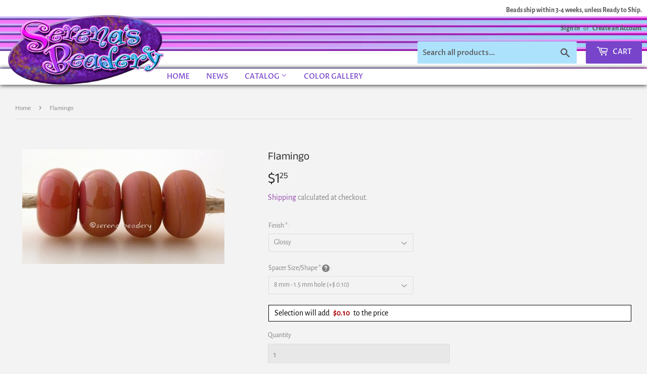

--- FILE ---
content_type: text/html; charset=utf-8
request_url: https://serenasbeadery.com/products/flamingo-r6218
body_size: 20790
content:
<!doctype html>
<!--[if lt IE 7]><html class="no-js lt-ie9 lt-ie8 lt-ie7" lang="en"> <![endif]-->
<!--[if IE 7]><html class="no-js lt-ie9 lt-ie8" lang="en"> <![endif]-->
<!--[if IE 8]><html class="no-js lt-ie9" lang="en"> <![endif]-->
<!--[if IE 9 ]><html class="ie9 no-js"> <![endif]-->
<!--[if (gt IE 9)|!(IE)]><!--> <html class="no-touch no-js"> <!--<![endif]-->
<head>
  <script>(function(H){H.className=H.className.replace(/\bno-js\b/,'js')})(document.documentElement)</script>
  <!-- Basic page needs ================================================== -->
  <meta charset="utf-8">
  <meta http-equiv="X-UA-Compatible" content="IE=edge,chrome=1">

  
  <link rel="shortcut icon" href="//serenasbeadery.com/cdn/shop/files/serenasbeadery-logo_32x32.png?v=1613779163" type="image/png" />
  

  <!-- Title and description ================================================== -->
  
<!-- Added by AVADA SEO Suite -->






<meta name="twitter:image" content="http://serenasbeadery.com/cdn/shop/products/flamingo-4_79f6fdca-7f1f-4ab2-9907-b8e9f5351fef.jpg?v=1602602913">
    




<!-- /Added by AVADA SEO Suite -->
<title>
  Flamingo Color Notes: peachy pink 5x10 mm Available shapes and sizes:Round Bead Shapes: Available to order 8 to 15 mm with hole sizes ranging from 1.5 to 5 mm. See drop down menu for the exact options. Shown here in 8, 9 and 10 mm with both a 2.5 mm and 1.5 mm hole. 4 and 5 mm holes will fit European Charm style jewelry.Also available in a wavy disk or bead cap:. Pressed bead shapes:Lentil - 12x13 &ndash; Serena&#39;s Beadery
  </title>

  
    <meta name="description" content="Flamingo Color Notes: peachy pink 5x10 mm Available shapes and sizes:Round Bead Shapes: Available to order 8 to 15 mm with hole sizes ranging from 1.5 to 5 mm. See drop down menu for the exact options. Shown here in 8, 9 and 10 mm with both a 2.5 mm and 1.5 mm hole. 4 and 5 mm holes will fit European Charm style jewelry.Also available in a wavy disk or bead cap:. Pressed bead shapes:Lentil - 12x13 mm in size with a 1.5mm hole.: Pillow 13 mm square with a 1.5 mm hole.: Tab: Default Title">
  

  <!-- Product meta ================================================== -->
  <!-- /snippets/social-meta-tags.liquid -->




<meta property="og:site_name" content="Serena&#39;s Beadery">
<meta property="og:url" content="https://serenasbeadery.com/products/flamingo-r6218">
<meta property="og:title" content="Flamingo">
<meta property="og:type" content="product">
<meta property="og:description" content="Flamingo Color Notes: peachy pink 5x10 mm Available shapes and sizes:Round Bead Shapes: Available to order 8 to 15 mm with hole sizes ranging from 1.5 to 5 mm. See drop down menu for the exact options. Shown here in 8, 9 and 10 mm with both a 2.5 mm and 1.5 mm hole. 4 and 5 mm holes will fit European Charm style jewelry.Also available in a wavy disk or bead cap:. Pressed bead shapes:Lentil - 12x13 mm in size with a 1.5mm hole.: Pillow 13 mm square with a 1.5 mm hole.: Tab: Default Title">

  <meta property="og:price:amount" content="1.25">
  <meta property="og:price:currency" content="USD">

<meta property="og:image" content="http://serenasbeadery.com/cdn/shop/products/flamingo-4_79f6fdca-7f1f-4ab2-9907-b8e9f5351fef_1200x1200.jpg?v=1602602913">
<meta property="og:image:secure_url" content="https://serenasbeadery.com/cdn/shop/products/flamingo-4_79f6fdca-7f1f-4ab2-9907-b8e9f5351fef_1200x1200.jpg?v=1602602913">


<meta name="twitter:card" content="summary_large_image">
<meta name="twitter:title" content="Flamingo">
<meta name="twitter:description" content="Flamingo Color Notes: peachy pink 5x10 mm Available shapes and sizes:Round Bead Shapes: Available to order 8 to 15 mm with hole sizes ranging from 1.5 to 5 mm. See drop down menu for the exact options. Shown here in 8, 9 and 10 mm with both a 2.5 mm and 1.5 mm hole. 4 and 5 mm holes will fit European Charm style jewelry.Also available in a wavy disk or bead cap:. Pressed bead shapes:Lentil - 12x13 mm in size with a 1.5mm hole.: Pillow 13 mm square with a 1.5 mm hole.: Tab: Default Title">


  <!-- Helpers ================================================== -->
  <link rel="canonical" href="https://serenasbeadery.com/products/flamingo-r6218">
  <meta name="viewport" content="width=device-width,initial-scale=1">

  <!-- CSS ================================================== -->
  <link href="//serenasbeadery.com/cdn/shop/t/9/assets/theme.scss.css?v=182167966011951091351759331756" rel="stylesheet" type="text/css" media="all" />

  <!-- Header hook for plugins ================================================== -->
  <script>window.performance && window.performance.mark && window.performance.mark('shopify.content_for_header.start');</script><meta name="google-site-verification" content="dAXOIevRQ8ioTLujoSTlBRLEj6ZTkVQr-xDVjxYyjuk">
<meta id="shopify-digital-wallet" name="shopify-digital-wallet" content="/4853923909/digital_wallets/dialog">
<meta name="shopify-checkout-api-token" content="1728b831ba430c4e2597a63acad39d84">
<meta id="in-context-paypal-metadata" data-shop-id="4853923909" data-venmo-supported="false" data-environment="production" data-locale="en_US" data-paypal-v4="true" data-currency="USD">
<link rel="alternate" hreflang="x-default" href="https://serenasbeadery.com/products/flamingo-r6218">
<link rel="alternate" hreflang="en" href="https://serenasbeadery.com/products/flamingo-r6218">
<link rel="alternate" hreflang="en-CA" href="https://serenasbeadery.com/en-ca/products/flamingo-r6218">
<link rel="alternate" type="application/json+oembed" href="https://serenasbeadery.com/products/flamingo-r6218.oembed">
<script async="async" src="/checkouts/internal/preloads.js?locale=en-US"></script>
<link rel="preconnect" href="https://shop.app" crossorigin="anonymous">
<script async="async" src="https://shop.app/checkouts/internal/preloads.js?locale=en-US&shop_id=4853923909" crossorigin="anonymous"></script>
<script id="apple-pay-shop-capabilities" type="application/json">{"shopId":4853923909,"countryCode":"US","currencyCode":"USD","merchantCapabilities":["supports3DS"],"merchantId":"gid:\/\/shopify\/Shop\/4853923909","merchantName":"Serena's Beadery","requiredBillingContactFields":["postalAddress","email"],"requiredShippingContactFields":["postalAddress","email"],"shippingType":"shipping","supportedNetworks":["visa","masterCard","amex","discover","elo","jcb"],"total":{"type":"pending","label":"Serena's Beadery","amount":"1.00"},"shopifyPaymentsEnabled":true,"supportsSubscriptions":true}</script>
<script id="shopify-features" type="application/json">{"accessToken":"1728b831ba430c4e2597a63acad39d84","betas":["rich-media-storefront-analytics"],"domain":"serenasbeadery.com","predictiveSearch":true,"shopId":4853923909,"locale":"en"}</script>
<script>var Shopify = Shopify || {};
Shopify.shop = "serenas-beadery.myshopify.com";
Shopify.locale = "en";
Shopify.currency = {"active":"USD","rate":"1.0"};
Shopify.country = "US";
Shopify.theme = {"name":"Supply with Installments message","id":122452377660,"schema_name":"Supply","schema_version":"7.2.1","theme_store_id":679,"role":"main"};
Shopify.theme.handle = "null";
Shopify.theme.style = {"id":null,"handle":null};
Shopify.cdnHost = "serenasbeadery.com/cdn";
Shopify.routes = Shopify.routes || {};
Shopify.routes.root = "/";</script>
<script type="module">!function(o){(o.Shopify=o.Shopify||{}).modules=!0}(window);</script>
<script>!function(o){function n(){var o=[];function n(){o.push(Array.prototype.slice.apply(arguments))}return n.q=o,n}var t=o.Shopify=o.Shopify||{};t.loadFeatures=n(),t.autoloadFeatures=n()}(window);</script>
<script>
  window.ShopifyPay = window.ShopifyPay || {};
  window.ShopifyPay.apiHost = "shop.app\/pay";
  window.ShopifyPay.redirectState = null;
</script>
<script id="shop-js-analytics" type="application/json">{"pageType":"product"}</script>
<script defer="defer" async type="module" src="//serenasbeadery.com/cdn/shopifycloud/shop-js/modules/v2/client.init-shop-cart-sync_BT-GjEfc.en.esm.js"></script>
<script defer="defer" async type="module" src="//serenasbeadery.com/cdn/shopifycloud/shop-js/modules/v2/chunk.common_D58fp_Oc.esm.js"></script>
<script defer="defer" async type="module" src="//serenasbeadery.com/cdn/shopifycloud/shop-js/modules/v2/chunk.modal_xMitdFEc.esm.js"></script>
<script type="module">
  await import("//serenasbeadery.com/cdn/shopifycloud/shop-js/modules/v2/client.init-shop-cart-sync_BT-GjEfc.en.esm.js");
await import("//serenasbeadery.com/cdn/shopifycloud/shop-js/modules/v2/chunk.common_D58fp_Oc.esm.js");
await import("//serenasbeadery.com/cdn/shopifycloud/shop-js/modules/v2/chunk.modal_xMitdFEc.esm.js");

  window.Shopify.SignInWithShop?.initShopCartSync?.({"fedCMEnabled":true,"windoidEnabled":true});

</script>
<script defer="defer" async type="module" src="//serenasbeadery.com/cdn/shopifycloud/shop-js/modules/v2/client.payment-terms_Ci9AEqFq.en.esm.js"></script>
<script defer="defer" async type="module" src="//serenasbeadery.com/cdn/shopifycloud/shop-js/modules/v2/chunk.common_D58fp_Oc.esm.js"></script>
<script defer="defer" async type="module" src="//serenasbeadery.com/cdn/shopifycloud/shop-js/modules/v2/chunk.modal_xMitdFEc.esm.js"></script>
<script type="module">
  await import("//serenasbeadery.com/cdn/shopifycloud/shop-js/modules/v2/client.payment-terms_Ci9AEqFq.en.esm.js");
await import("//serenasbeadery.com/cdn/shopifycloud/shop-js/modules/v2/chunk.common_D58fp_Oc.esm.js");
await import("//serenasbeadery.com/cdn/shopifycloud/shop-js/modules/v2/chunk.modal_xMitdFEc.esm.js");

  
</script>
<script>
  window.Shopify = window.Shopify || {};
  if (!window.Shopify.featureAssets) window.Shopify.featureAssets = {};
  window.Shopify.featureAssets['shop-js'] = {"shop-cart-sync":["modules/v2/client.shop-cart-sync_DZOKe7Ll.en.esm.js","modules/v2/chunk.common_D58fp_Oc.esm.js","modules/v2/chunk.modal_xMitdFEc.esm.js"],"init-fed-cm":["modules/v2/client.init-fed-cm_B6oLuCjv.en.esm.js","modules/v2/chunk.common_D58fp_Oc.esm.js","modules/v2/chunk.modal_xMitdFEc.esm.js"],"shop-cash-offers":["modules/v2/client.shop-cash-offers_D2sdYoxE.en.esm.js","modules/v2/chunk.common_D58fp_Oc.esm.js","modules/v2/chunk.modal_xMitdFEc.esm.js"],"shop-login-button":["modules/v2/client.shop-login-button_QeVjl5Y3.en.esm.js","modules/v2/chunk.common_D58fp_Oc.esm.js","modules/v2/chunk.modal_xMitdFEc.esm.js"],"pay-button":["modules/v2/client.pay-button_DXTOsIq6.en.esm.js","modules/v2/chunk.common_D58fp_Oc.esm.js","modules/v2/chunk.modal_xMitdFEc.esm.js"],"shop-button":["modules/v2/client.shop-button_DQZHx9pm.en.esm.js","modules/v2/chunk.common_D58fp_Oc.esm.js","modules/v2/chunk.modal_xMitdFEc.esm.js"],"avatar":["modules/v2/client.avatar_BTnouDA3.en.esm.js"],"init-windoid":["modules/v2/client.init-windoid_CR1B-cfM.en.esm.js","modules/v2/chunk.common_D58fp_Oc.esm.js","modules/v2/chunk.modal_xMitdFEc.esm.js"],"init-shop-for-new-customer-accounts":["modules/v2/client.init-shop-for-new-customer-accounts_C_vY_xzh.en.esm.js","modules/v2/client.shop-login-button_QeVjl5Y3.en.esm.js","modules/v2/chunk.common_D58fp_Oc.esm.js","modules/v2/chunk.modal_xMitdFEc.esm.js"],"init-shop-email-lookup-coordinator":["modules/v2/client.init-shop-email-lookup-coordinator_BI7n9ZSv.en.esm.js","modules/v2/chunk.common_D58fp_Oc.esm.js","modules/v2/chunk.modal_xMitdFEc.esm.js"],"init-shop-cart-sync":["modules/v2/client.init-shop-cart-sync_BT-GjEfc.en.esm.js","modules/v2/chunk.common_D58fp_Oc.esm.js","modules/v2/chunk.modal_xMitdFEc.esm.js"],"shop-toast-manager":["modules/v2/client.shop-toast-manager_DiYdP3xc.en.esm.js","modules/v2/chunk.common_D58fp_Oc.esm.js","modules/v2/chunk.modal_xMitdFEc.esm.js"],"init-customer-accounts":["modules/v2/client.init-customer-accounts_D9ZNqS-Q.en.esm.js","modules/v2/client.shop-login-button_QeVjl5Y3.en.esm.js","modules/v2/chunk.common_D58fp_Oc.esm.js","modules/v2/chunk.modal_xMitdFEc.esm.js"],"init-customer-accounts-sign-up":["modules/v2/client.init-customer-accounts-sign-up_iGw4briv.en.esm.js","modules/v2/client.shop-login-button_QeVjl5Y3.en.esm.js","modules/v2/chunk.common_D58fp_Oc.esm.js","modules/v2/chunk.modal_xMitdFEc.esm.js"],"shop-follow-button":["modules/v2/client.shop-follow-button_CqMgW2wH.en.esm.js","modules/v2/chunk.common_D58fp_Oc.esm.js","modules/v2/chunk.modal_xMitdFEc.esm.js"],"checkout-modal":["modules/v2/client.checkout-modal_xHeaAweL.en.esm.js","modules/v2/chunk.common_D58fp_Oc.esm.js","modules/v2/chunk.modal_xMitdFEc.esm.js"],"shop-login":["modules/v2/client.shop-login_D91U-Q7h.en.esm.js","modules/v2/chunk.common_D58fp_Oc.esm.js","modules/v2/chunk.modal_xMitdFEc.esm.js"],"lead-capture":["modules/v2/client.lead-capture_BJmE1dJe.en.esm.js","modules/v2/chunk.common_D58fp_Oc.esm.js","modules/v2/chunk.modal_xMitdFEc.esm.js"],"payment-terms":["modules/v2/client.payment-terms_Ci9AEqFq.en.esm.js","modules/v2/chunk.common_D58fp_Oc.esm.js","modules/v2/chunk.modal_xMitdFEc.esm.js"]};
</script>
<script>(function() {
  var isLoaded = false;
  function asyncLoad() {
    if (isLoaded) return;
    isLoaded = true;
    var urls = ["https:\/\/chimpstatic.com\/mcjs-connected\/js\/users\/21be541b79455dd0cb8b465f7\/408496d380dd792b1b52b0380.js?shop=serenas-beadery.myshopify.com","https:\/\/seo.apps.avada.io\/avada-seo-installed.js?shop=serenas-beadery.myshopify.com"];
    for (var i = 0; i < urls.length; i++) {
      var s = document.createElement('script');
      s.type = 'text/javascript';
      s.async = true;
      s.src = urls[i];
      var x = document.getElementsByTagName('script')[0];
      x.parentNode.insertBefore(s, x);
    }
  };
  if(window.attachEvent) {
    window.attachEvent('onload', asyncLoad);
  } else {
    window.addEventListener('load', asyncLoad, false);
  }
})();</script>
<script id="__st">var __st={"a":4853923909,"offset":-21600,"reqid":"567f8e9d-05e3-4a75-b86f-fa98578caf45-1769322456","pageurl":"serenasbeadery.com\/products\/flamingo-r6218","u":"57bb0174b885","p":"product","rtyp":"product","rid":1935171584069};</script>
<script>window.ShopifyPaypalV4VisibilityTracking = true;</script>
<script id="captcha-bootstrap">!function(){'use strict';const t='contact',e='account',n='new_comment',o=[[t,t],['blogs',n],['comments',n],[t,'customer']],c=[[e,'customer_login'],[e,'guest_login'],[e,'recover_customer_password'],[e,'create_customer']],r=t=>t.map((([t,e])=>`form[action*='/${t}']:not([data-nocaptcha='true']) input[name='form_type'][value='${e}']`)).join(','),a=t=>()=>t?[...document.querySelectorAll(t)].map((t=>t.form)):[];function s(){const t=[...o],e=r(t);return a(e)}const i='password',u='form_key',d=['recaptcha-v3-token','g-recaptcha-response','h-captcha-response',i],f=()=>{try{return window.sessionStorage}catch{return}},m='__shopify_v',_=t=>t.elements[u];function p(t,e,n=!1){try{const o=window.sessionStorage,c=JSON.parse(o.getItem(e)),{data:r}=function(t){const{data:e,action:n}=t;return t[m]||n?{data:e,action:n}:{data:t,action:n}}(c);for(const[e,n]of Object.entries(r))t.elements[e]&&(t.elements[e].value=n);n&&o.removeItem(e)}catch(o){console.error('form repopulation failed',{error:o})}}const l='form_type',E='cptcha';function T(t){t.dataset[E]=!0}const w=window,h=w.document,L='Shopify',v='ce_forms',y='captcha';let A=!1;((t,e)=>{const n=(g='f06e6c50-85a8-45c8-87d0-21a2b65856fe',I='https://cdn.shopify.com/shopifycloud/storefront-forms-hcaptcha/ce_storefront_forms_captcha_hcaptcha.v1.5.2.iife.js',D={infoText:'Protected by hCaptcha',privacyText:'Privacy',termsText:'Terms'},(t,e,n)=>{const o=w[L][v],c=o.bindForm;if(c)return c(t,g,e,D).then(n);var r;o.q.push([[t,g,e,D],n]),r=I,A||(h.body.append(Object.assign(h.createElement('script'),{id:'captcha-provider',async:!0,src:r})),A=!0)});var g,I,D;w[L]=w[L]||{},w[L][v]=w[L][v]||{},w[L][v].q=[],w[L][y]=w[L][y]||{},w[L][y].protect=function(t,e){n(t,void 0,e),T(t)},Object.freeze(w[L][y]),function(t,e,n,w,h,L){const[v,y,A,g]=function(t,e,n){const i=e?o:[],u=t?c:[],d=[...i,...u],f=r(d),m=r(i),_=r(d.filter((([t,e])=>n.includes(e))));return[a(f),a(m),a(_),s()]}(w,h,L),I=t=>{const e=t.target;return e instanceof HTMLFormElement?e:e&&e.form},D=t=>v().includes(t);t.addEventListener('submit',(t=>{const e=I(t);if(!e)return;const n=D(e)&&!e.dataset.hcaptchaBound&&!e.dataset.recaptchaBound,o=_(e),c=g().includes(e)&&(!o||!o.value);(n||c)&&t.preventDefault(),c&&!n&&(function(t){try{if(!f())return;!function(t){const e=f();if(!e)return;const n=_(t);if(!n)return;const o=n.value;o&&e.removeItem(o)}(t);const e=Array.from(Array(32),(()=>Math.random().toString(36)[2])).join('');!function(t,e){_(t)||t.append(Object.assign(document.createElement('input'),{type:'hidden',name:u})),t.elements[u].value=e}(t,e),function(t,e){const n=f();if(!n)return;const o=[...t.querySelectorAll(`input[type='${i}']`)].map((({name:t})=>t)),c=[...d,...o],r={};for(const[a,s]of new FormData(t).entries())c.includes(a)||(r[a]=s);n.setItem(e,JSON.stringify({[m]:1,action:t.action,data:r}))}(t,e)}catch(e){console.error('failed to persist form',e)}}(e),e.submit())}));const S=(t,e)=>{t&&!t.dataset[E]&&(n(t,e.some((e=>e===t))),T(t))};for(const o of['focusin','change'])t.addEventListener(o,(t=>{const e=I(t);D(e)&&S(e,y())}));const B=e.get('form_key'),M=e.get(l),P=B&&M;t.addEventListener('DOMContentLoaded',(()=>{const t=y();if(P)for(const e of t)e.elements[l].value===M&&p(e,B);[...new Set([...A(),...v().filter((t=>'true'===t.dataset.shopifyCaptcha))])].forEach((e=>S(e,t)))}))}(h,new URLSearchParams(w.location.search),n,t,e,['guest_login'])})(!0,!0)}();</script>
<script integrity="sha256-4kQ18oKyAcykRKYeNunJcIwy7WH5gtpwJnB7kiuLZ1E=" data-source-attribution="shopify.loadfeatures" defer="defer" src="//serenasbeadery.com/cdn/shopifycloud/storefront/assets/storefront/load_feature-a0a9edcb.js" crossorigin="anonymous"></script>
<script crossorigin="anonymous" defer="defer" src="//serenasbeadery.com/cdn/shopifycloud/storefront/assets/shopify_pay/storefront-65b4c6d7.js?v=20250812"></script>
<script data-source-attribution="shopify.dynamic_checkout.dynamic.init">var Shopify=Shopify||{};Shopify.PaymentButton=Shopify.PaymentButton||{isStorefrontPortableWallets:!0,init:function(){window.Shopify.PaymentButton.init=function(){};var t=document.createElement("script");t.src="https://serenasbeadery.com/cdn/shopifycloud/portable-wallets/latest/portable-wallets.en.js",t.type="module",document.head.appendChild(t)}};
</script>
<script data-source-attribution="shopify.dynamic_checkout.buyer_consent">
  function portableWalletsHideBuyerConsent(e){var t=document.getElementById("shopify-buyer-consent"),n=document.getElementById("shopify-subscription-policy-button");t&&n&&(t.classList.add("hidden"),t.setAttribute("aria-hidden","true"),n.removeEventListener("click",e))}function portableWalletsShowBuyerConsent(e){var t=document.getElementById("shopify-buyer-consent"),n=document.getElementById("shopify-subscription-policy-button");t&&n&&(t.classList.remove("hidden"),t.removeAttribute("aria-hidden"),n.addEventListener("click",e))}window.Shopify?.PaymentButton&&(window.Shopify.PaymentButton.hideBuyerConsent=portableWalletsHideBuyerConsent,window.Shopify.PaymentButton.showBuyerConsent=portableWalletsShowBuyerConsent);
</script>
<script data-source-attribution="shopify.dynamic_checkout.cart.bootstrap">document.addEventListener("DOMContentLoaded",(function(){function t(){return document.querySelector("shopify-accelerated-checkout-cart, shopify-accelerated-checkout")}if(t())Shopify.PaymentButton.init();else{new MutationObserver((function(e,n){t()&&(Shopify.PaymentButton.init(),n.disconnect())})).observe(document.body,{childList:!0,subtree:!0})}}));
</script>
<link id="shopify-accelerated-checkout-styles" rel="stylesheet" media="screen" href="https://serenasbeadery.com/cdn/shopifycloud/portable-wallets/latest/accelerated-checkout-backwards-compat.css" crossorigin="anonymous">
<style id="shopify-accelerated-checkout-cart">
        #shopify-buyer-consent {
  margin-top: 1em;
  display: inline-block;
  width: 100%;
}

#shopify-buyer-consent.hidden {
  display: none;
}

#shopify-subscription-policy-button {
  background: none;
  border: none;
  padding: 0;
  text-decoration: underline;
  font-size: inherit;
  cursor: pointer;
}

#shopify-subscription-policy-button::before {
  box-shadow: none;
}

      </style>

<script>window.performance && window.performance.mark && window.performance.mark('shopify.content_for_header.end');</script>

  

<!--[if lt IE 9]>
<script src="//cdnjs.cloudflare.com/ajax/libs/html5shiv/3.7.2/html5shiv.min.js" type="text/javascript"></script>
<![endif]-->
<!--[if (lte IE 9) ]><script src="//serenasbeadery.com/cdn/shop/t/9/assets/match-media.min.js?v=1343" type="text/javascript"></script><![endif]-->


  
  

  <script src="//serenasbeadery.com/cdn/shop/t/9/assets/jquery-2.2.3.min.js?v=58211863146907186831646756049" type="text/javascript"></script>

  <!--[if (gt IE 9)|!(IE)]><!--><script src="//serenasbeadery.com/cdn/shop/t/9/assets/lazysizes.min.js?v=8147953233334221341646756050" async="async"></script><!--<![endif]-->
  <!--[if lte IE 9]><script src="//serenasbeadery.com/cdn/shop/t/9/assets/lazysizes.min.js?v=8147953233334221341646756050"></script><![endif]-->

  <!--[if (gt IE 9)|!(IE)]><!--><script src="//serenasbeadery.com/cdn/shop/t/9/assets/vendor.js?v=23204533626406551281646756053" defer="defer"></script><!--<![endif]-->
  <!--[if lte IE 9]><script src="//serenasbeadery.com/cdn/shop/t/9/assets/vendor.js?v=23204533626406551281646756053"></script><![endif]-->

  <!--[if (gt IE 9)|!(IE)]><!--><script src="//serenasbeadery.com/cdn/shop/t/9/assets/theme.js?v=104063634464870437231646756063" defer="defer"></script><!--<![endif]-->
  <!--[if lte IE 9]><script src="//serenasbeadery.com/cdn/shop/t/9/assets/theme.js?v=104063634464870437231646756063"></script><![endif]-->



				        <style>
				            .intl-tel-input .country-list .country-name,.intl-tel-input .country-list .dial-code,.intl-tel-input .country-list .flag-box{vertical-align:middle }.intl-tel-input{position:relative;display:block }.intl-tel-input *{box-sizing:border-box;-moz-box-sizing:border-box }.intl-tel-input .hide{display:none }.intl-tel-input .v-hide{visibility:hidden }.intl-tel-input input,.intl-tel-input input[type=tel],.intl-tel-input input[type=text]{position:relative;z-index:0;margin-top:0!important;margin-bottom:0!important;padding-right:36px;margin-right:0 }.intl-tel-input .flag-container{position:absolute;top:0;bottom:0;right:0;padding:1px }.intl-tel-input .selected-flag{z-index:1;position:relative;width:36px;height:100%;padding:0 0 0 8px }.intl-tel-input .selected-flag .iti-flag{position:absolute;top:0;bottom:0;margin:auto }.intl-tel-input .selected-flag .iti-arrow{position:absolute;top:50%;margin-top:-2px;right:6px;width:0;height:0;border-left:3px solid transparent;border-right:3px solid transparent;border-top:4px solid #555 }.intl-tel-input .selected-flag .iti-arrow.up{border-top:none;border-bottom:4px solid #555 }.intl-tel-input .country-list{position:absolute;z-index:2;list-style:none;text-align:left;padding:0;margin:0 0 0 -1px;box-shadow:1px 1px 4px rgba(0,0,0,.2);background-color:#fff;border:1px solid #CCC;white-space:nowrap;max-height:200px;overflow-y:scroll }.intl-tel-input .country-list .country.highlight,.intl-tel-input.allow-dropdown .flag-container:hover .selected-flag{background-color:rgba(0,0,0,.05) }.intl-tel-input .country-list.dropup{bottom:100%;margin-bottom:-1px }.intl-tel-input .country-list .flag-box{display:inline-block;width:20px }@media (max-width:500px){.intl-tel-input .country-list{white-space:normal }}.intl-tel-input .country-list .divider{padding-bottom:5px;margin-bottom:5px;border-bottom:1px solid #CCC }.intl-tel-input .country-list .country{padding:5px 10px }.intl-tel-input .country-list .country .dial-code{color:#999 }.intl-tel-input .country-list .country-name,.intl-tel-input .country-list .flag-box{margin-right:6px }.intl-tel-input.allow-dropdown input,.intl-tel-input.allow-dropdown input[type=tel],.intl-tel-input.allow-dropdown input[type=text],.intl-tel-input.separate-dial-code input,.intl-tel-input.separate-dial-code input[type=tel],.intl-tel-input.separate-dial-code input[type=text]{padding-right:6px;padding-left:52px;margin-left:0 }.intl-tel-input.allow-dropdown .flag-container,.intl-tel-input.separate-dial-code .flag-container{right:auto;left:0 }.intl-tel-input.allow-dropdown .selected-flag,.intl-tel-input.separate-dial-code .selected-flag{width:46px }.intl-tel-input.allow-dropdown .flag-container:hover{cursor:pointer }.intl-tel-input.allow-dropdown input[disabled]+.flag-container:hover,.intl-tel-input.allow-dropdown input[readonly]+.flag-container:hover{cursor:default }.intl-tel-input.allow-dropdown input[disabled]+.flag-container:hover .selected-flag,.intl-tel-input.allow-dropdown input[readonly]+.flag-container:hover .selected-flag{background-color:transparent }.intl-tel-input.separate-dial-code .selected-flag{background-color:rgba(0,0,0,.05);display:table }.intl-tel-input.separate-dial-code .selected-dial-code{display:table-cell;vertical-align:middle;padding-left:28px }.intl-tel-input.separate-dial-code.iti-sdc-2 input,.intl-tel-input.separate-dial-code.iti-sdc-2 input[type=tel],.intl-tel-input.separate-dial-code.iti-sdc-2 input[type=text]{padding-left:66px }.intl-tel-input.separate-dial-code.iti-sdc-2 .selected-flag{width:60px }.intl-tel-input.separate-dial-code.allow-dropdown.iti-sdc-2 input,.intl-tel-input.separate-dial-code.allow-dropdown.iti-sdc-2 input[type=tel],.intl-tel-input.separate-dial-code.allow-dropdown.iti-sdc-2 input[type=text]{padding-left:76px }.intl-tel-input.separate-dial-code.allow-dropdown.iti-sdc-2 .selected-flag{width:70px }.intl-tel-input.separate-dial-code.iti-sdc-3 input,.intl-tel-input.separate-dial-code.iti-sdc-3 input[type=tel],.intl-tel-input.separate-dial-code.iti-sdc-3 input[type=text]{padding-left:74px }.intl-tel-input.separate-dial-code.iti-sdc-3 .selected-flag{width:68px }.intl-tel-input.separate-dial-code.allow-dropdown.iti-sdc-3 input,.intl-tel-input.separate-dial-code.allow-dropdown.iti-sdc-3 input[type=tel],.intl-tel-input.separate-dial-code.allow-dropdown.iti-sdc-3 input[type=text]{padding-left:84px }.intl-tel-input.separate-dial-code.allow-dropdown.iti-sdc-3 .selected-flag{width:78px }.intl-tel-input.separate-dial-code.iti-sdc-4 input,.intl-tel-input.separate-dial-code.iti-sdc-4 input[type=tel],.intl-tel-input.separate-dial-code.iti-sdc-4 input[type=text]{padding-left:82px }.intl-tel-input.separate-dial-code.iti-sdc-4 .selected-flag{width:76px }.intl-tel-input.separate-dial-code.allow-dropdown.iti-sdc-4 input,.intl-tel-input.separate-dial-code.allow-dropdown.iti-sdc-4 input[type=tel],.intl-tel-input.separate-dial-code.allow-dropdown.iti-sdc-4 input[type=text]{padding-left:92px }.intl-tel-input.separate-dial-code.allow-dropdown.iti-sdc-4 .selected-flag{width:86px }.intl-tel-input.separate-dial-code.iti-sdc-5 input,.intl-tel-input.separate-dial-code.iti-sdc-5 input[type=tel],.intl-tel-input.separate-dial-code.iti-sdc-5 input[type=text]{padding-left:90px }.intl-tel-input.separate-dial-code.iti-sdc-5 .selected-flag{width:84px }.intl-tel-input.separate-dial-code.allow-dropdown.iti-sdc-5 input,.intl-tel-input.separate-dial-code.allow-dropdown.iti-sdc-5 input[type=tel],.intl-tel-input.separate-dial-code.allow-dropdown.iti-sdc-5 input[type=text]{padding-left:100px }.intl-tel-input.separate-dial-code.allow-dropdown.iti-sdc-5 .selected-flag{width:94px }.intl-tel-input.iti-container{position:absolute;top:-1000px;left:-1000px;z-index:1060;padding:1px }.intl-tel-input.iti-container:hover{cursor:pointer }.iti-mobile .intl-tel-input.iti-container{top:30px;bottom:30px;left:30px;right:30px;position:fixed; z-index: 99999;}.iti-mobile .intl-tel-input .country-list{max-height:100%;width:100% }.iti-mobile .intl-tel-input .country-list .country{padding:10px;line-height:1.5em }.iti-flag{width:20px }.iti-flag.be{width:18px }.iti-flag.ch{width:15px }.iti-flag.mc{width:19px }.iti-flag.ac{height:10px;background-position:0 0 }.iti-flag.ad{height:14px;background-position:-22px 0 }.iti-flag.ae{height:10px;background-position:-44px 0 }.iti-flag.af{height:14px;background-position:-66px 0 }.iti-flag.ag{height:14px;background-position:-88px 0 }.iti-flag.ai{height:10px;background-position:-110px 0 }.iti-flag.al{height:15px;background-position:-132px 0 }.iti-flag.am{height:10px;background-position:-154px 0 }.iti-flag.ao{height:14px;background-position:-176px 0 }.iti-flag.aq{height:14px;background-position:-198px 0 }.iti-flag.ar{height:13px;background-position:-220px 0 }.iti-flag.as{height:10px;background-position:-242px 0 }.iti-flag.at{height:14px;background-position:-264px 0 }.iti-flag.au{height:10px;background-position:-286px 0 }.iti-flag.aw{height:14px;background-position:-308px 0 }.iti-flag.ax{height:13px;background-position:-330px 0 }.iti-flag.az{height:10px;background-position:-352px 0 }.iti-flag.ba{height:10px;background-position:-374px 0 }.iti-flag.bb{height:14px;background-position:-396px 0 }.iti-flag.bd{height:12px;background-position:-418px 0 }.iti-flag.be{height:15px;background-position:-440px 0 }.iti-flag.bf{height:14px;background-position:-460px 0 }.iti-flag.bg{height:12px;background-position:-482px 0 }.iti-flag.bh{height:12px;background-position:-504px 0 }.iti-flag.bi{height:12px;background-position:-526px 0 }.iti-flag.bj{height:14px;background-position:-548px 0 }.iti-flag.bl{height:14px;background-position:-570px 0 }.iti-flag.bm{height:10px;background-position:-592px 0 }.iti-flag.bn{height:10px;background-position:-614px 0 }.iti-flag.bo{height:14px;background-position:-636px 0 }.iti-flag.bq{height:14px;background-position:-658px 0 }.iti-flag.br{height:14px;background-position:-680px 0 }.iti-flag.bs{height:10px;background-position:-702px 0 }.iti-flag.bt{height:14px;background-position:-724px 0 }.iti-flag.bv{height:15px;background-position:-746px 0 }.iti-flag.bw{height:14px;background-position:-768px 0 }.iti-flag.by{height:10px;background-position:-790px 0 }.iti-flag.bz{height:14px;background-position:-812px 0 }.iti-flag.ca{height:10px;background-position:-834px 0 }.iti-flag.cc{height:10px;background-position:-856px 0 }.iti-flag.cd{height:15px;background-position:-878px 0 }.iti-flag.cf{height:14px;background-position:-900px 0 }.iti-flag.cg{height:14px;background-position:-922px 0 }.iti-flag.ch{height:15px;background-position:-944px 0 }.iti-flag.ci{height:14px;background-position:-961px 0 }.iti-flag.ck{height:10px;background-position:-983px 0 }.iti-flag.cl{height:14px;background-position:-1005px 0 }.iti-flag.cm{height:14px;background-position:-1027px 0 }.iti-flag.cn{height:14px;background-position:-1049px 0 }.iti-flag.co{height:14px;background-position:-1071px 0 }.iti-flag.cp{height:14px;background-position:-1093px 0 }.iti-flag.cr{height:12px;background-position:-1115px 0 }.iti-flag.cu{height:10px;background-position:-1137px 0 }.iti-flag.cv{height:12px;background-position:-1159px 0 }.iti-flag.cw{height:14px;background-position:-1181px 0 }.iti-flag.cx{height:10px;background-position:-1203px 0 }.iti-flag.cy{height:14px;background-position:-1225px 0 }.iti-flag.cz{height:14px;background-position:-1247px 0 }.iti-flag.de{height:12px;background-position:-1269px 0 }.iti-flag.dg{height:10px;background-position:-1291px 0 }.iti-flag.dj{height:14px;background-position:-1313px 0 }.iti-flag.dk{height:15px;background-position:-1335px 0 }.iti-flag.dm{height:10px;background-position:-1357px 0 }.iti-flag.do{height:14px;background-position:-1379px 0 }.iti-flag.dz{height:14px;background-position:-1401px 0 }.iti-flag.ea{height:14px;background-position:-1423px 0 }.iti-flag.ec{height:14px;background-position:-1445px 0 }.iti-flag.ee{height:13px;background-position:-1467px 0 }.iti-flag.eg{height:14px;background-position:-1489px 0 }.iti-flag.eh{height:10px;background-position:-1511px 0 }.iti-flag.er{height:10px;background-position:-1533px 0 }.iti-flag.es{height:14px;background-position:-1555px 0 }.iti-flag.et{height:10px;background-position:-1577px 0 }.iti-flag.eu{height:14px;background-position:-1599px 0 }.iti-flag.fi{height:12px;background-position:-1621px 0 }.iti-flag.fj{height:10px;background-position:-1643px 0 }.iti-flag.fk{height:10px;background-position:-1665px 0 }.iti-flag.fm{height:11px;background-position:-1687px 0 }.iti-flag.fo{height:15px;background-position:-1709px 0 }.iti-flag.fr{height:14px;background-position:-1731px 0 }.iti-flag.ga{height:15px;background-position:-1753px 0 }.iti-flag.gb{height:10px;background-position:-1775px 0 }.iti-flag.gd{height:12px;background-position:-1797px 0 }.iti-flag.ge{height:14px;background-position:-1819px 0 }.iti-flag.gf{height:14px;background-position:-1841px 0 }.iti-flag.gg{height:14px;background-position:-1863px 0 }.iti-flag.gh{height:14px;background-position:-1885px 0 }.iti-flag.gi{height:10px;background-position:-1907px 0 }.iti-flag.gl{height:14px;background-position:-1929px 0 }.iti-flag.gm{height:14px;background-position:-1951px 0 }.iti-flag.gn{height:14px;background-position:-1973px 0 }.iti-flag.gp{height:14px;background-position:-1995px 0 }.iti-flag.gq{height:14px;background-position:-2017px 0 }.iti-flag.gr{height:14px;background-position:-2039px 0 }.iti-flag.gs{height:10px;background-position:-2061px 0 }.iti-flag.gt{height:13px;background-position:-2083px 0 }.iti-flag.gu{height:11px;background-position:-2105px 0 }.iti-flag.gw{height:10px;background-position:-2127px 0 }.iti-flag.gy{height:12px;background-position:-2149px 0 }.iti-flag.hk{height:14px;background-position:-2171px 0 }.iti-flag.hm{height:10px;background-position:-2193px 0 }.iti-flag.hn{height:10px;background-position:-2215px 0 }.iti-flag.hr{height:10px;background-position:-2237px 0 }.iti-flag.ht{height:12px;background-position:-2259px 0 }.iti-flag.hu{height:10px;background-position:-2281px 0 }.iti-flag.ic{height:14px;background-position:-2303px 0 }.iti-flag.id{height:14px;background-position:-2325px 0 }.iti-flag.ie{height:10px;background-position:-2347px 0 }.iti-flag.il{height:15px;background-position:-2369px 0 }.iti-flag.im{height:10px;background-position:-2391px 0 }.iti-flag.in{height:14px;background-position:-2413px 0 }.iti-flag.io{height:10px;background-position:-2435px 0 }.iti-flag.iq{height:14px;background-position:-2457px 0 }.iti-flag.ir{height:12px;background-position:-2479px 0 }.iti-flag.is{height:15px;background-position:-2501px 0 }.iti-flag.it{height:14px;background-position:-2523px 0 }.iti-flag.je{height:12px;background-position:-2545px 0 }.iti-flag.jm{height:10px;background-position:-2567px 0 }.iti-flag.jo{height:10px;background-position:-2589px 0 }.iti-flag.jp{height:14px;background-position:-2611px 0 }.iti-flag.ke{height:14px;background-position:-2633px 0 }.iti-flag.kg{height:12px;background-position:-2655px 0 }.iti-flag.kh{height:13px;background-position:-2677px 0 }.iti-flag.ki{height:10px;background-position:-2699px 0 }.iti-flag.km{height:12px;background-position:-2721px 0 }.iti-flag.kn{height:14px;background-position:-2743px 0 }.iti-flag.kp{height:10px;background-position:-2765px 0 }.iti-flag.kr{height:14px;background-position:-2787px 0 }.iti-flag.kw{height:10px;background-position:-2809px 0 }.iti-flag.ky{height:10px;background-position:-2831px 0 }.iti-flag.kz{height:10px;background-position:-2853px 0 }.iti-flag.la{height:14px;background-position:-2875px 0 }.iti-flag.lb{height:14px;background-position:-2897px 0 }.iti-flag.lc{height:10px;background-position:-2919px 0 }.iti-flag.li{height:12px;background-position:-2941px 0 }.iti-flag.lk{height:10px;background-position:-2963px 0 }.iti-flag.lr{height:11px;background-position:-2985px 0 }.iti-flag.ls{height:14px;background-position:-3007px 0 }.iti-flag.lt{height:12px;background-position:-3029px 0 }.iti-flag.lu{height:12px;background-position:-3051px 0 }.iti-flag.lv{height:10px;background-position:-3073px 0 }.iti-flag.ly{height:10px;background-position:-3095px 0 }.iti-flag.ma{height:14px;background-position:-3117px 0 }.iti-flag.mc{height:15px;background-position:-3139px 0 }.iti-flag.md{height:10px;background-position:-3160px 0 }.iti-flag.me{height:10px;background-position:-3182px 0 }.iti-flag.mf{height:14px;background-position:-3204px 0 }.iti-flag.mg{height:14px;background-position:-3226px 0 }.iti-flag.mh{height:11px;background-position:-3248px 0 }.iti-flag.mk{height:10px;background-position:-3270px 0 }.iti-flag.ml{height:14px;background-position:-3292px 0 }.iti-flag.mm{height:14px;background-position:-3314px 0 }.iti-flag.mn{height:10px;background-position:-3336px 0 }.iti-flag.mo{height:14px;background-position:-3358px 0 }.iti-flag.mp{height:10px;background-position:-3380px 0 }.iti-flag.mq{height:14px;background-position:-3402px 0 }.iti-flag.mr{height:14px;background-position:-3424px 0 }.iti-flag.ms{height:10px;background-position:-3446px 0 }.iti-flag.mt{height:14px;background-position:-3468px 0 }.iti-flag.mu{height:14px;background-position:-3490px 0 }.iti-flag.mv{height:14px;background-position:-3512px 0 }.iti-flag.mw{height:14px;background-position:-3534px 0 }.iti-flag.mx{height:12px;background-position:-3556px 0 }.iti-flag.my{height:10px;background-position:-3578px 0 }.iti-flag.mz{height:14px;background-position:-3600px 0 }.iti-flag.na{height:14px;background-position:-3622px 0 }.iti-flag.nc{height:10px;background-position:-3644px 0 }.iti-flag.ne{width:18px;height:15px;background-position:-3666px 0 }.iti-flag.nf{height:10px;background-position:-3686px 0 }.iti-flag.ng{height:10px;background-position:-3708px 0 }.iti-flag.ni{height:12px;background-position:-3730px 0 }.iti-flag.nl{height:14px;background-position:-3752px 0 }.iti-flag.no{height:15px;background-position:-3774px 0 }.iti-flag.np{width:13px;height:15px;background-position:-3796px 0 }.iti-flag.nr{height:10px;background-position:-3811px 0 }.iti-flag.nu{height:10px;background-position:-3833px 0 }.iti-flag.nz{height:10px;background-position:-3855px 0 }.iti-flag.om{height:10px;background-position:-3877px 0 }.iti-flag.pa{height:14px;background-position:-3899px 0 }.iti-flag.pe{height:14px;background-position:-3921px 0 }.iti-flag.pf{height:14px;background-position:-3943px 0 }.iti-flag.pg{height:15px;background-position:-3965px 0 }.iti-flag.ph{height:10px;background-position:-3987px 0 }.iti-flag.pk{height:14px;background-position:-4009px 0 }.iti-flag.pl{height:13px;background-position:-4031px 0 }.iti-flag.pm{height:14px;background-position:-4053px 0 }.iti-flag.pn{height:10px;background-position:-4075px 0 }.iti-flag.pr{height:14px;background-position:-4097px 0 }.iti-flag.ps{height:10px;background-position:-4119px 0 }.iti-flag.pt{height:14px;background-position:-4141px 0 }.iti-flag.pw{height:13px;background-position:-4163px 0 }.iti-flag.py{height:11px;background-position:-4185px 0 }.iti-flag.qa{height:8px;background-position:-4207px 0 }.iti-flag.re{height:14px;background-position:-4229px 0 }.iti-flag.ro{height:14px;background-position:-4251px 0 }.iti-flag.rs{height:14px;background-position:-4273px 0 }.iti-flag.ru{height:14px;background-position:-4295px 0 }.iti-flag.rw{height:14px;background-position:-4317px 0 }.iti-flag.sa{height:14px;background-position:-4339px 0 }.iti-flag.sb{height:10px;background-position:-4361px 0 }.iti-flag.sc{height:10px;background-position:-4383px 0 }.iti-flag.sd{height:10px;background-position:-4405px 0 }.iti-flag.se{height:13px;background-position:-4427px 0 }.iti-flag.sg{height:14px;background-position:-4449px 0 }.iti-flag.sh{height:10px;background-position:-4471px 0 }.iti-flag.si{height:10px;background-position:-4493px 0 }.iti-flag.sj{height:15px;background-position:-4515px 0 }.iti-flag.sk{height:14px;background-position:-4537px 0 }.iti-flag.sl{height:14px;background-position:-4559px 0 }.iti-flag.sm{height:15px;background-position:-4581px 0 }.iti-flag.sn{height:14px;background-position:-4603px 0 }.iti-flag.so{height:14px;background-position:-4625px 0 }.iti-flag.sr{height:14px;background-position:-4647px 0 }.iti-flag.ss{height:10px;background-position:-4669px 0 }.iti-flag.st{height:10px;background-position:-4691px 0 }.iti-flag.sv{height:12px;background-position:-4713px 0 }.iti-flag.sx{height:14px;background-position:-4735px 0 }.iti-flag.sy{height:14px;background-position:-4757px 0 }.iti-flag.sz{height:14px;background-position:-4779px 0 }.iti-flag.ta{height:10px;background-position:-4801px 0 }.iti-flag.tc{height:10px;background-position:-4823px 0 }.iti-flag.td{height:14px;background-position:-4845px 0 }.iti-flag.tf{height:14px;background-position:-4867px 0 }.iti-flag.tg{height:13px;background-position:-4889px 0 }.iti-flag.th{height:14px;background-position:-4911px 0 }.iti-flag.tj{height:10px;background-position:-4933px 0 }.iti-flag.tk{height:10px;background-position:-4955px 0 }.iti-flag.tl{height:10px;background-position:-4977px 0 }.iti-flag.tm{height:14px;background-position:-4999px 0 }.iti-flag.tn{height:14px;background-position:-5021px 0 }.iti-flag.to{height:10px;background-position:-5043px 0 }.iti-flag.tr{height:14px;background-position:-5065px 0 }.iti-flag.tt{height:12px;background-position:-5087px 0 }.iti-flag.tv{height:10px;background-position:-5109px 0 }.iti-flag.tw{height:14px;background-position:-5131px 0 }.iti-flag.tz{height:14px;background-position:-5153px 0 }.iti-flag.ua{height:14px;background-position:-5175px 0 }.iti-flag.ug{height:14px;background-position:-5197px 0 }.iti-flag.um{height:11px;background-position:-5219px 0 }.iti-flag.un{height:14px;background-position:-5241px 0 }.iti-flag.us{height:11px;background-position:-5263px 0 }.iti-flag.uy{height:14px;background-position:-5285px 0 }.iti-flag.uz{height:10px;background-position:-5307px 0 }.iti-flag.va{width:15px;height:15px;background-position:-5329px 0 }.iti-flag.vc{height:14px;background-position:-5346px 0 }.iti-flag.ve{height:14px;background-position:-5368px 0 }.iti-flag.vg{height:10px;background-position:-5390px 0 }.iti-flag.vi{height:14px;background-position:-5412px 0 }.iti-flag.vn{height:14px;background-position:-5434px 0  }.iti-flag.vu{height:12px;background-position:-5456px 0 }.iti-flag.wf{height:14px;background-position:-5478px 0 }.iti-flag.ws{height:10px;background-position:-5500px 0 }.iti-flag.xk{height:15px;background-position:-5522px 0 }.iti-flag.ye{height:14px;background-position:-5544px 0 }.iti-flag.yt{height:14px;background-position:-5566px 0 }.iti-flag.za{height:14px;background-position:-5588px 0 }.iti-flag.zm{height:14px;background-position:-5610px 0 }.iti-flag.zw{height:10px;background-position:-5632px 0 }.iti-flag{height:15px;box-shadow:0 0 1px 0 #888;background-image:url(https://productoption.hulkapps.com/images/flags.png);background-repeat:no-repeat;background-color:#DBDBDB;background-position:20px 0 }@media (-webkit-min-device-pixel-ratio:2),(min-resolution:192dpi){.iti-flag{background-size:5652px 15px;background-image:url(https://productoption.hulkapps.com/images/flags@2x.png) }}.iti-flag.np{background-color:transparent }.cart-property .property_name{font-weight:400;padding-right:0;min-width:auto;width:auto }.input_file+label{cursor:pointer;padding:3px 10px;width:auto;text-align:center;margin:0;background:#f4f8fb;border:1px solid #dbe1e8 }#error-msg,.hulkapps_with_discount{color:red }.discount_error{border-color:red }.edit_form input,.edit_form select,.edit_form textarea{min-height:44px!important }.hulkapps_summary{font-size:14px;display:block;color:red; }.hulkapps-summary-line-discount-code{margin:10px 0;display:block }.actual_price{text-decoration:line-through }.hide{display:none }input.error{border:1px solid #FF7C7C }#valid-msg{color:#00C900 }.edit_cart_option{margin-top:10px!important;display:none;cursor: pointer;border: 1px solid transparent;border-radius: 2px;color: #fff;font-weight: 600;text-transform: uppercase;letter-spacing: 0.08em;font-size: 14px;padding: 8px 15px;}.hulkapps_discount_hide{margin-top:10px;display:flex!important;align-items:center;justify-content:flex-end }.hulkapps_discount_code{width:auto !important;margin:0 12px 0 0 !important;}.discount_code_box{display:none;margin-bottom:10px;text-align:right }@media screen and (max-width:480px){.hulkapps_discount_code{width:100% }.hulkapps_option_name,.hulkapps_option_value{display:block!important }.hulkapp_close,.hulkapp_save{margin-bottom:8px }}@media screen and (max-width:991px){.hulkapps_option_name,.hulkapps_option_value{display:block!important;width:100%!important;max-width:100%!important }.hulkapps_discount_button{height:40px }}body.body_fixed{overflow:hidden;}select.hulkapps_dd{padding-right:30px!important }.cb_render .hulkapps_option_value label{display:flex!important;align-items:center }.dd_multi_render select{padding-right:5px!important;min-height:80px!important }.hulkapps-tooltip{position:relative;display:inline-block;cursor:pointer;vertical-align:middle }.hulkapps-tooltip img{display:block;}.hulkapps-tooltip .hulkapps-tooltip-inner{position:absolute;bottom:calc(100% + 5px);background:#000;left:-8px;color:#fff;box-shadow:0 6px 30px rgba(0,0,0,.08);opacity:0;visibility:hidden;transition:all ease-in-out .5s;border-radius:5px;font-size:13px;text-align:center;z-index:999;white-space:nowrap;padding: 7px;}.hulkapps-tooltip:hover .hulkapps-tooltip-inner{opacity:1;visibility:visible }.hulkapps-tooltip .hulkapps-tooltip-inner:after{content:"";position:absolute;top:100%;left:11px;border-width:5px;border-style:solid;border-color:#000 transparent transparent transparent;}.hulkapps-tooltip.bottom .hulkapps-tooltip-inner{bottom:auto;top:calc(100% + 5px);padding:0 }.hulkapps-tooltip.bottom .hulkapps-tooltip-inner:after{bottom:100%;top:auto;border-color:transparent transparent #000 }.hulkapps-tooltip .hulkapps-tooltip-inner.swatch-tooltip{left: 1px;}.hulkapps-tooltip .hulkapps-tooltip-inner.swatch-tooltip p{margin:0 0 5px;color:#fff;white-space:normal; }.hulkapps-tooltip .hulkapps-tooltip-inner.swatch-tooltip img{max-width:100% }.hulkapps-tooltip .hulkapps-tooltip-inner.swatch-tooltip img.circle{border-radius:50% }.hulkapp_save,button.hulkapp_close,.hulkapps_discount_button{cursor: pointer;border-radius: 2px;font-weight: 600;text-transform: none;letter-spacing: 0.08em;font-size: 14px;padding: 8px 15px;}.hulkapps-cart-original-total{display:block;}.hulkapps-tooltip .hulkapps-tooltip-inner.multiswatch-tooltip{left: 1px;}.hulkapps-tooltip .hulkapps-tooltip-inner.multiswatch-tooltip p{margin:0 0 5px;color:#fff;white-space:normal; }.hulkapps-tooltip .hulkapps-tooltip-inner.multiswatch-tooltip img{max-width:100% }.hulkapps-tooltip .hulkapps-tooltip-inner.multiswatch-tooltip img.circle{border-radius:50% }.hulkapp_save,button.hulkapp_close,.hulkapps_discount_button{cursor: pointer;border-radius: 2px;font-weight: 600;text-transform: none;letter-spacing: 0.08em;font-size: 14px;padding: 8px 15px;}.hulkapps-cart-original-total{display:block;} .discount-tag{ background: #ebebeb; padding: 5px 10px; border-radius: 5px; display: inline-block; margin-right: 30px; color: #000000;} .discount-tag .close-ajax-tag{ position: relative; width:15px; height:15px; display:inline-block; margin-left:5px; vertical-align:middle; cursor:pointer; } .discount-tag .close-ajax-tag:after, .discount-tag .close-ajax-tag:before{ content:; position:absolute; top:50%; left:50%; transform:translate(-50%, -50%) rotate(45deg); width:2px; height:10px; background-color:#3d3d3d; } .discount-tag .close-ajax-tag:before{ width:10px; height:2px; } .hulkapps_discount_code{max-width: 50%;}.discount-tag{ background: #ebebeb; padding: 5px 10px; border-radius: 5px; display: inline-block; margin-right: 30px; } .discount-tag .close-tag{ position: relative; width:15px; height:15px; display:inline-block; margin-left:5px; vertical-align:middle; cursor:pointer; } .discount-tag .close-tag:after, .discount-tag .close-tag:before{ content:''; position:absolute; top:50%; left:50%; transform:translate(-50%, -50%) rotate(45deg); width:2px; height:10px; background-color:#3d3d3d; } .discount-tag .close-tag:before{ width:10px; height:2px; } .after_discount_price{ font-weight: bold; } .final-total{ font-weight: normal; margin-right: 30px; }@media screen and (max-width:991px){body.body_fixed{position:fixed;top:0;right:0;left:0;bottom:0}} @media only screen and (max-width: 749px){ .hulkapps_swatch_option{ margin-bottom: 10px !important; }} @media (max-width: 767px){ #hulkapp_popupOverlay { padding-top: 10px !important; }.hulkapps_discount_code { width: 100% !important; }}.hulkapps-volumes{display:block;width:100%;} 
				        </style>
				        <script>
				          
				            window.hulkapps = {
				              shop_slug: "serenas-beadery",
				              store_id: "serenas-beadery.myshopify.com",
				              money_format: "${{amount}}",
				              cart: null,
				              product: null,
				              product_collections: null,
				              product_variants: null,
				              is_volume_discount: null,
				              is_product_option: true,
				              product_id: null,
				              page_type: null,
				              po_url: "https://productoption.hulkapps.com",
				              vd_url: "https://volumediscount.hulkapps.com",
				              customer: null
				            }
				            
				          

				          
				            window.hulkapps.page_type = "product"
				            window.hulkapps.product_id = "1935171584069";
				            window.hulkapps.product = {"id":1935171584069,"title":"Flamingo","handle":"flamingo-r6218","description":"\u003cp\u003e\u003cstrong\u003eColor Notes: \u003c\/strong\u003e\u003c\/p\u003e\u003cp\u003epeachy pink \u003c\/p\u003e\u003cp\u003e\u003c\/p\u003e\u003cp\u003e\u003cstrong\u003e5x10 mm\u003c\/strong\u003e\u003c\/p\u003e\u003cp\u003e \u003c\/p\u003e\u003cp\u003e \u003c\/p\u003e\u003cp\u003e\u003cstrong\u003eAvailable shapes and sizes:\u003c\/strong\u003e\u003c\/p\u003e\u003cp\u003e\u003cstrong\u003eRound Bead Shapes: \u003c\/strong\u003eAvailable to order 8 to 15 mm with hole sizes ranging from 1.5 to 5 mm. See drop down menu for the exact options. \u003c\/p\u003e\u003cp\u003eShown here in 8, 9 and 10 mm with both a 2.5 mm and 1.5 mm hole. \u003cbr\u003e4 and 5 mm holes will fit European Charm style jewelry.\u003c\/p\u003e\u003cp\u003e\u003cimg src=\"\/\/cdn.shopify.com\/s\/files\/1\/0048\/5392\/3909\/files\/spacer2holea_large.jpg?v=1545360292\" alt=\"\" width=\"301\" height=\"270\"\u003e\u003c\/p\u003e\u003cp\u003e\u003cstrong\u003eAlso available in a wavy disk or bead cap:\u003c\/strong\u003e\u003c\/p\u003e\u003cp\u003e\u003cstrong\u003e.\u003cimg src=\"\/\/cdn.shopify.com\/s\/files\/1\/0048\/5392\/3909\/files\/spacerwavydisk_medium.jpg?v=1545360623\" alt=\"\"\u003e\u003cimg src=\"\/\/cdn.shopify.com\/s\/files\/1\/0048\/5392\/3909\/files\/1064g_medium.jpg?v=1545360990\" alt=\"\" width=\"157\" height=\"166\"\u003e\u003c\/strong\u003e\u003c\/p\u003e\u003cp\u003e \u003c\/p\u003e\u003cp\u003e\u003cstrong\u003e\u003cspan size=\",3,\"\u003ePressed bead shapes:\u003c\/span\u003e\u003cu\u003e\u003cspan size=\",3,\"\u003e\u003cbr\u003e\u003c\/span\u003e\u003c\/u\u003e\u003c\/strong\u003e\u003c\/p\u003e\u003cp\u003eLentil - \u003cspan\u003e12x13 mm in size with a 1.5mm hole.\u003c\/span\u003e:\u003c\/p\u003e\u003cp\u003e\u003cimg src=\"\/\/cdn.shopify.com\/s\/files\/1\/0048\/5392\/3909\/files\/spacerlentilc_medium.jpg?v=1545360549\" alt=\"Lentil\"\u003e\u003c\/p\u003e\u003cp\u003e \u003c\/p\u003e\u003cp\u003ePillow \u003cspan\u003e13 mm square with a 1.5 mm hole.\u003c\/span\u003e:\u003c\/p\u003e\u003cp\u003e\u003cimg src=\"\/\/cdn.shopify.com\/s\/files\/1\/0048\/5392\/3909\/files\/spacerpillowb_medium.jpg?v=1545360583\" alt=\"Pillow\"\u003e\u003c\/p\u003e\u003cp\u003e \u003c\/p\u003e\u003cp\u003eTab:\u003c\/p\u003e\u003cp\u003e\u003cimg src=\"\/\/cdn.shopify.com\/s\/files\/1\/0048\/5392\/3909\/files\/1064_medium.jpg?v=1545361610\" alt=\"Tab\"\u003e \u003c\/p\u003e\u003cp\u003e  \u003c\/p\u003e\u003cp\u003e \u003c\/p\u003e\u003cp\u003e \u003c\/p\u003e","published_at":"2018-11-26T15:41:45-06:00","created_at":"2018-11-26T15:41:46-06:00","vendor":"Serena's Beadery","type":"Spacers","tags":["Pink"],"price":125,"price_min":125,"price_max":125,"available":true,"price_varies":false,"compare_at_price":null,"compare_at_price_min":0,"compare_at_price_max":0,"compare_at_price_varies":false,"variants":[{"id":19163965358149,"title":"Default Title","option1":"Default Title","option2":null,"option3":null,"sku":"dntr6218","requires_shipping":true,"taxable":true,"featured_image":null,"available":true,"name":"Flamingo","public_title":null,"options":["Default Title"],"price":125,"weight":0,"compare_at_price":null,"inventory_management":null,"barcode":null,"requires_selling_plan":false,"selling_plan_allocations":[]}],"images":["\/\/serenasbeadery.com\/cdn\/shop\/products\/flamingo-4_79f6fdca-7f1f-4ab2-9907-b8e9f5351fef.jpg?v=1602602913"],"featured_image":"\/\/serenasbeadery.com\/cdn\/shop\/products\/flamingo-4_79f6fdca-7f1f-4ab2-9907-b8e9f5351fef.jpg?v=1602602913","options":["Title"],"media":[{"alt":"Flamingo Color Notes: peachy pink 5x10 mm Available shapes and sizes:Round Bead Shapes: Available to order 8 to 15 mm with hole sizes ranging from 1.5 to 5 mm. See drop down menu for the exact options. Shown here in 8, 9 and 10 mm with both a 2.5 mm and 1.5 mm hole. 4 and 5 mm holes will fit European Charm style jewelry.Also available in a wavy disk or bead cap:. Pressed bead shapes:Lentil - 12x13 mm in size with a 1.5mm hole.: Pillow 13 mm square with a 1.5 mm hole.: Tab: Default Title","id":3664430170181,"position":1,"preview_image":{"aspect_ratio":1.762,"height":227,"width":400,"src":"\/\/serenasbeadery.com\/cdn\/shop\/products\/flamingo-4_79f6fdca-7f1f-4ab2-9907-b8e9f5351fef.jpg?v=1602602913"},"aspect_ratio":1.762,"height":227,"media_type":"image","src":"\/\/serenasbeadery.com\/cdn\/shop\/products\/flamingo-4_79f6fdca-7f1f-4ab2-9907-b8e9f5351fef.jpg?v=1602602913","width":400}],"requires_selling_plan":false,"selling_plan_groups":[],"content":"\u003cp\u003e\u003cstrong\u003eColor Notes: \u003c\/strong\u003e\u003c\/p\u003e\u003cp\u003epeachy pink \u003c\/p\u003e\u003cp\u003e\u003c\/p\u003e\u003cp\u003e\u003cstrong\u003e5x10 mm\u003c\/strong\u003e\u003c\/p\u003e\u003cp\u003e \u003c\/p\u003e\u003cp\u003e \u003c\/p\u003e\u003cp\u003e\u003cstrong\u003eAvailable shapes and sizes:\u003c\/strong\u003e\u003c\/p\u003e\u003cp\u003e\u003cstrong\u003eRound Bead Shapes: \u003c\/strong\u003eAvailable to order 8 to 15 mm with hole sizes ranging from 1.5 to 5 mm. See drop down menu for the exact options. \u003c\/p\u003e\u003cp\u003eShown here in 8, 9 and 10 mm with both a 2.5 mm and 1.5 mm hole. \u003cbr\u003e4 and 5 mm holes will fit European Charm style jewelry.\u003c\/p\u003e\u003cp\u003e\u003cimg src=\"\/\/cdn.shopify.com\/s\/files\/1\/0048\/5392\/3909\/files\/spacer2holea_large.jpg?v=1545360292\" alt=\"\" width=\"301\" height=\"270\"\u003e\u003c\/p\u003e\u003cp\u003e\u003cstrong\u003eAlso available in a wavy disk or bead cap:\u003c\/strong\u003e\u003c\/p\u003e\u003cp\u003e\u003cstrong\u003e.\u003cimg src=\"\/\/cdn.shopify.com\/s\/files\/1\/0048\/5392\/3909\/files\/spacerwavydisk_medium.jpg?v=1545360623\" alt=\"\"\u003e\u003cimg src=\"\/\/cdn.shopify.com\/s\/files\/1\/0048\/5392\/3909\/files\/1064g_medium.jpg?v=1545360990\" alt=\"\" width=\"157\" height=\"166\"\u003e\u003c\/strong\u003e\u003c\/p\u003e\u003cp\u003e \u003c\/p\u003e\u003cp\u003e\u003cstrong\u003e\u003cspan size=\",3,\"\u003ePressed bead shapes:\u003c\/span\u003e\u003cu\u003e\u003cspan size=\",3,\"\u003e\u003cbr\u003e\u003c\/span\u003e\u003c\/u\u003e\u003c\/strong\u003e\u003c\/p\u003e\u003cp\u003eLentil - \u003cspan\u003e12x13 mm in size with a 1.5mm hole.\u003c\/span\u003e:\u003c\/p\u003e\u003cp\u003e\u003cimg src=\"\/\/cdn.shopify.com\/s\/files\/1\/0048\/5392\/3909\/files\/spacerlentilc_medium.jpg?v=1545360549\" alt=\"Lentil\"\u003e\u003c\/p\u003e\u003cp\u003e \u003c\/p\u003e\u003cp\u003ePillow \u003cspan\u003e13 mm square with a 1.5 mm hole.\u003c\/span\u003e:\u003c\/p\u003e\u003cp\u003e\u003cimg src=\"\/\/cdn.shopify.com\/s\/files\/1\/0048\/5392\/3909\/files\/spacerpillowb_medium.jpg?v=1545360583\" alt=\"Pillow\"\u003e\u003c\/p\u003e\u003cp\u003e \u003c\/p\u003e\u003cp\u003eTab:\u003c\/p\u003e\u003cp\u003e\u003cimg src=\"\/\/cdn.shopify.com\/s\/files\/1\/0048\/5392\/3909\/files\/1064_medium.jpg?v=1545361610\" alt=\"Tab\"\u003e \u003c\/p\u003e\u003cp\u003e  \u003c\/p\u003e\u003cp\u003e \u003c\/p\u003e\u003cp\u003e \u003c\/p\u003e"} 
				                                               
				                                               
				            window.hulkapps.product_collection = []
				            
				              window.hulkapps.product_collection.push(89266192453)
				            
				                                     
				            window.hulkapps.product_variant = []
				            
				              window.hulkapps.product_variant.push(19163965358149)
				            
				              
				            window.hulkapps.product_collections = window.hulkapps.product_collection.toString();
				            window.hulkapps.product_variants = window.hulkapps.product_variant.toString();                          
				                                               
				          

				        </script>

				        
				      <script src='https://volumediscount.hulkapps.com/hulkcode.js?is_po=true' defer='defer'></script><script>window.is_hulkpo_installed=true</script><link href="https://monorail-edge.shopifysvc.com" rel="dns-prefetch">
<script>(function(){if ("sendBeacon" in navigator && "performance" in window) {try {var session_token_from_headers = performance.getEntriesByType('navigation')[0].serverTiming.find(x => x.name == '_s').description;} catch {var session_token_from_headers = undefined;}var session_cookie_matches = document.cookie.match(/_shopify_s=([^;]*)/);var session_token_from_cookie = session_cookie_matches && session_cookie_matches.length === 2 ? session_cookie_matches[1] : "";var session_token = session_token_from_headers || session_token_from_cookie || "";function handle_abandonment_event(e) {var entries = performance.getEntries().filter(function(entry) {return /monorail-edge.shopifysvc.com/.test(entry.name);});if (!window.abandonment_tracked && entries.length === 0) {window.abandonment_tracked = true;var currentMs = Date.now();var navigation_start = performance.timing.navigationStart;var payload = {shop_id: 4853923909,url: window.location.href,navigation_start,duration: currentMs - navigation_start,session_token,page_type: "product"};window.navigator.sendBeacon("https://monorail-edge.shopifysvc.com/v1/produce", JSON.stringify({schema_id: "online_store_buyer_site_abandonment/1.1",payload: payload,metadata: {event_created_at_ms: currentMs,event_sent_at_ms: currentMs}}));}}window.addEventListener('pagehide', handle_abandonment_event);}}());</script>
<script id="web-pixels-manager-setup">(function e(e,d,r,n,o){if(void 0===o&&(o={}),!Boolean(null===(a=null===(i=window.Shopify)||void 0===i?void 0:i.analytics)||void 0===a?void 0:a.replayQueue)){var i,a;window.Shopify=window.Shopify||{};var t=window.Shopify;t.analytics=t.analytics||{};var s=t.analytics;s.replayQueue=[],s.publish=function(e,d,r){return s.replayQueue.push([e,d,r]),!0};try{self.performance.mark("wpm:start")}catch(e){}var l=function(){var e={modern:/Edge?\/(1{2}[4-9]|1[2-9]\d|[2-9]\d{2}|\d{4,})\.\d+(\.\d+|)|Firefox\/(1{2}[4-9]|1[2-9]\d|[2-9]\d{2}|\d{4,})\.\d+(\.\d+|)|Chrom(ium|e)\/(9{2}|\d{3,})\.\d+(\.\d+|)|(Maci|X1{2}).+ Version\/(15\.\d+|(1[6-9]|[2-9]\d|\d{3,})\.\d+)([,.]\d+|)( \(\w+\)|)( Mobile\/\w+|) Safari\/|Chrome.+OPR\/(9{2}|\d{3,})\.\d+\.\d+|(CPU[ +]OS|iPhone[ +]OS|CPU[ +]iPhone|CPU IPhone OS|CPU iPad OS)[ +]+(15[._]\d+|(1[6-9]|[2-9]\d|\d{3,})[._]\d+)([._]\d+|)|Android:?[ /-](13[3-9]|1[4-9]\d|[2-9]\d{2}|\d{4,})(\.\d+|)(\.\d+|)|Android.+Firefox\/(13[5-9]|1[4-9]\d|[2-9]\d{2}|\d{4,})\.\d+(\.\d+|)|Android.+Chrom(ium|e)\/(13[3-9]|1[4-9]\d|[2-9]\d{2}|\d{4,})\.\d+(\.\d+|)|SamsungBrowser\/([2-9]\d|\d{3,})\.\d+/,legacy:/Edge?\/(1[6-9]|[2-9]\d|\d{3,})\.\d+(\.\d+|)|Firefox\/(5[4-9]|[6-9]\d|\d{3,})\.\d+(\.\d+|)|Chrom(ium|e)\/(5[1-9]|[6-9]\d|\d{3,})\.\d+(\.\d+|)([\d.]+$|.*Safari\/(?![\d.]+ Edge\/[\d.]+$))|(Maci|X1{2}).+ Version\/(10\.\d+|(1[1-9]|[2-9]\d|\d{3,})\.\d+)([,.]\d+|)( \(\w+\)|)( Mobile\/\w+|) Safari\/|Chrome.+OPR\/(3[89]|[4-9]\d|\d{3,})\.\d+\.\d+|(CPU[ +]OS|iPhone[ +]OS|CPU[ +]iPhone|CPU IPhone OS|CPU iPad OS)[ +]+(10[._]\d+|(1[1-9]|[2-9]\d|\d{3,})[._]\d+)([._]\d+|)|Android:?[ /-](13[3-9]|1[4-9]\d|[2-9]\d{2}|\d{4,})(\.\d+|)(\.\d+|)|Mobile Safari.+OPR\/([89]\d|\d{3,})\.\d+\.\d+|Android.+Firefox\/(13[5-9]|1[4-9]\d|[2-9]\d{2}|\d{4,})\.\d+(\.\d+|)|Android.+Chrom(ium|e)\/(13[3-9]|1[4-9]\d|[2-9]\d{2}|\d{4,})\.\d+(\.\d+|)|Android.+(UC? ?Browser|UCWEB|U3)[ /]?(15\.([5-9]|\d{2,})|(1[6-9]|[2-9]\d|\d{3,})\.\d+)\.\d+|SamsungBrowser\/(5\.\d+|([6-9]|\d{2,})\.\d+)|Android.+MQ{2}Browser\/(14(\.(9|\d{2,})|)|(1[5-9]|[2-9]\d|\d{3,})(\.\d+|))(\.\d+|)|K[Aa][Ii]OS\/(3\.\d+|([4-9]|\d{2,})\.\d+)(\.\d+|)/},d=e.modern,r=e.legacy,n=navigator.userAgent;return n.match(d)?"modern":n.match(r)?"legacy":"unknown"}(),u="modern"===l?"modern":"legacy",c=(null!=n?n:{modern:"",legacy:""})[u],f=function(e){return[e.baseUrl,"/wpm","/b",e.hashVersion,"modern"===e.buildTarget?"m":"l",".js"].join("")}({baseUrl:d,hashVersion:r,buildTarget:u}),m=function(e){var d=e.version,r=e.bundleTarget,n=e.surface,o=e.pageUrl,i=e.monorailEndpoint;return{emit:function(e){var a=e.status,t=e.errorMsg,s=(new Date).getTime(),l=JSON.stringify({metadata:{event_sent_at_ms:s},events:[{schema_id:"web_pixels_manager_load/3.1",payload:{version:d,bundle_target:r,page_url:o,status:a,surface:n,error_msg:t},metadata:{event_created_at_ms:s}}]});if(!i)return console&&console.warn&&console.warn("[Web Pixels Manager] No Monorail endpoint provided, skipping logging."),!1;try{return self.navigator.sendBeacon.bind(self.navigator)(i,l)}catch(e){}var u=new XMLHttpRequest;try{return u.open("POST",i,!0),u.setRequestHeader("Content-Type","text/plain"),u.send(l),!0}catch(e){return console&&console.warn&&console.warn("[Web Pixels Manager] Got an unhandled error while logging to Monorail."),!1}}}}({version:r,bundleTarget:l,surface:e.surface,pageUrl:self.location.href,monorailEndpoint:e.monorailEndpoint});try{o.browserTarget=l,function(e){var d=e.src,r=e.async,n=void 0===r||r,o=e.onload,i=e.onerror,a=e.sri,t=e.scriptDataAttributes,s=void 0===t?{}:t,l=document.createElement("script"),u=document.querySelector("head"),c=document.querySelector("body");if(l.async=n,l.src=d,a&&(l.integrity=a,l.crossOrigin="anonymous"),s)for(var f in s)if(Object.prototype.hasOwnProperty.call(s,f))try{l.dataset[f]=s[f]}catch(e){}if(o&&l.addEventListener("load",o),i&&l.addEventListener("error",i),u)u.appendChild(l);else{if(!c)throw new Error("Did not find a head or body element to append the script");c.appendChild(l)}}({src:f,async:!0,onload:function(){if(!function(){var e,d;return Boolean(null===(d=null===(e=window.Shopify)||void 0===e?void 0:e.analytics)||void 0===d?void 0:d.initialized)}()){var d=window.webPixelsManager.init(e)||void 0;if(d){var r=window.Shopify.analytics;r.replayQueue.forEach((function(e){var r=e[0],n=e[1],o=e[2];d.publishCustomEvent(r,n,o)})),r.replayQueue=[],r.publish=d.publishCustomEvent,r.visitor=d.visitor,r.initialized=!0}}},onerror:function(){return m.emit({status:"failed",errorMsg:"".concat(f," has failed to load")})},sri:function(e){var d=/^sha384-[A-Za-z0-9+/=]+$/;return"string"==typeof e&&d.test(e)}(c)?c:"",scriptDataAttributes:o}),m.emit({status:"loading"})}catch(e){m.emit({status:"failed",errorMsg:(null==e?void 0:e.message)||"Unknown error"})}}})({shopId: 4853923909,storefrontBaseUrl: "https://serenasbeadery.com",extensionsBaseUrl: "https://extensions.shopifycdn.com/cdn/shopifycloud/web-pixels-manager",monorailEndpoint: "https://monorail-edge.shopifysvc.com/unstable/produce_batch",surface: "storefront-renderer",enabledBetaFlags: ["2dca8a86"],webPixelsConfigList: [{"id":"772112699","configuration":"{\"config\":\"{\\\"pixel_id\\\":\\\"G-ZNQ04MX9K6\\\",\\\"target_country\\\":\\\"US\\\",\\\"gtag_events\\\":[{\\\"type\\\":\\\"begin_checkout\\\",\\\"action_label\\\":\\\"G-ZNQ04MX9K6\\\"},{\\\"type\\\":\\\"search\\\",\\\"action_label\\\":\\\"G-ZNQ04MX9K6\\\"},{\\\"type\\\":\\\"view_item\\\",\\\"action_label\\\":[\\\"G-ZNQ04MX9K6\\\",\\\"MC-H03M3BGE0P\\\"]},{\\\"type\\\":\\\"purchase\\\",\\\"action_label\\\":[\\\"G-ZNQ04MX9K6\\\",\\\"MC-H03M3BGE0P\\\"]},{\\\"type\\\":\\\"page_view\\\",\\\"action_label\\\":[\\\"G-ZNQ04MX9K6\\\",\\\"MC-H03M3BGE0P\\\"]},{\\\"type\\\":\\\"add_payment_info\\\",\\\"action_label\\\":\\\"G-ZNQ04MX9K6\\\"},{\\\"type\\\":\\\"add_to_cart\\\",\\\"action_label\\\":\\\"G-ZNQ04MX9K6\\\"}],\\\"enable_monitoring_mode\\\":false}\"}","eventPayloadVersion":"v1","runtimeContext":"OPEN","scriptVersion":"b2a88bafab3e21179ed38636efcd8a93","type":"APP","apiClientId":1780363,"privacyPurposes":[],"dataSharingAdjustments":{"protectedCustomerApprovalScopes":["read_customer_address","read_customer_email","read_customer_name","read_customer_personal_data","read_customer_phone"]}},{"id":"shopify-app-pixel","configuration":"{}","eventPayloadVersion":"v1","runtimeContext":"STRICT","scriptVersion":"0450","apiClientId":"shopify-pixel","type":"APP","privacyPurposes":["ANALYTICS","MARKETING"]},{"id":"shopify-custom-pixel","eventPayloadVersion":"v1","runtimeContext":"LAX","scriptVersion":"0450","apiClientId":"shopify-pixel","type":"CUSTOM","privacyPurposes":["ANALYTICS","MARKETING"]}],isMerchantRequest: false,initData: {"shop":{"name":"Serena's Beadery","paymentSettings":{"currencyCode":"USD"},"myshopifyDomain":"serenas-beadery.myshopify.com","countryCode":"US","storefrontUrl":"https:\/\/serenasbeadery.com"},"customer":null,"cart":null,"checkout":null,"productVariants":[{"price":{"amount":1.25,"currencyCode":"USD"},"product":{"title":"Flamingo","vendor":"Serena's Beadery","id":"1935171584069","untranslatedTitle":"Flamingo","url":"\/products\/flamingo-r6218","type":"Spacers"},"id":"19163965358149","image":{"src":"\/\/serenasbeadery.com\/cdn\/shop\/products\/flamingo-4_79f6fdca-7f1f-4ab2-9907-b8e9f5351fef.jpg?v=1602602913"},"sku":"dntr6218","title":"Default Title","untranslatedTitle":"Default Title"}],"purchasingCompany":null},},"https://serenasbeadery.com/cdn","fcfee988w5aeb613cpc8e4bc33m6693e112",{"modern":"","legacy":""},{"shopId":"4853923909","storefrontBaseUrl":"https:\/\/serenasbeadery.com","extensionBaseUrl":"https:\/\/extensions.shopifycdn.com\/cdn\/shopifycloud\/web-pixels-manager","surface":"storefront-renderer","enabledBetaFlags":"[\"2dca8a86\"]","isMerchantRequest":"false","hashVersion":"fcfee988w5aeb613cpc8e4bc33m6693e112","publish":"custom","events":"[[\"page_viewed\",{}],[\"product_viewed\",{\"productVariant\":{\"price\":{\"amount\":1.25,\"currencyCode\":\"USD\"},\"product\":{\"title\":\"Flamingo\",\"vendor\":\"Serena's Beadery\",\"id\":\"1935171584069\",\"untranslatedTitle\":\"Flamingo\",\"url\":\"\/products\/flamingo-r6218\",\"type\":\"Spacers\"},\"id\":\"19163965358149\",\"image\":{\"src\":\"\/\/serenasbeadery.com\/cdn\/shop\/products\/flamingo-4_79f6fdca-7f1f-4ab2-9907-b8e9f5351fef.jpg?v=1602602913\"},\"sku\":\"dntr6218\",\"title\":\"Default Title\",\"untranslatedTitle\":\"Default Title\"}}]]"});</script><script>
  window.ShopifyAnalytics = window.ShopifyAnalytics || {};
  window.ShopifyAnalytics.meta = window.ShopifyAnalytics.meta || {};
  window.ShopifyAnalytics.meta.currency = 'USD';
  var meta = {"product":{"id":1935171584069,"gid":"gid:\/\/shopify\/Product\/1935171584069","vendor":"Serena's Beadery","type":"Spacers","handle":"flamingo-r6218","variants":[{"id":19163965358149,"price":125,"name":"Flamingo","public_title":null,"sku":"dntr6218"}],"remote":false},"page":{"pageType":"product","resourceType":"product","resourceId":1935171584069,"requestId":"567f8e9d-05e3-4a75-b86f-fa98578caf45-1769322456"}};
  for (var attr in meta) {
    window.ShopifyAnalytics.meta[attr] = meta[attr];
  }
</script>
<script class="analytics">
  (function () {
    var customDocumentWrite = function(content) {
      var jquery = null;

      if (window.jQuery) {
        jquery = window.jQuery;
      } else if (window.Checkout && window.Checkout.$) {
        jquery = window.Checkout.$;
      }

      if (jquery) {
        jquery('body').append(content);
      }
    };

    var hasLoggedConversion = function(token) {
      if (token) {
        return document.cookie.indexOf('loggedConversion=' + token) !== -1;
      }
      return false;
    }

    var setCookieIfConversion = function(token) {
      if (token) {
        var twoMonthsFromNow = new Date(Date.now());
        twoMonthsFromNow.setMonth(twoMonthsFromNow.getMonth() + 2);

        document.cookie = 'loggedConversion=' + token + '; expires=' + twoMonthsFromNow;
      }
    }

    var trekkie = window.ShopifyAnalytics.lib = window.trekkie = window.trekkie || [];
    if (trekkie.integrations) {
      return;
    }
    trekkie.methods = [
      'identify',
      'page',
      'ready',
      'track',
      'trackForm',
      'trackLink'
    ];
    trekkie.factory = function(method) {
      return function() {
        var args = Array.prototype.slice.call(arguments);
        args.unshift(method);
        trekkie.push(args);
        return trekkie;
      };
    };
    for (var i = 0; i < trekkie.methods.length; i++) {
      var key = trekkie.methods[i];
      trekkie[key] = trekkie.factory(key);
    }
    trekkie.load = function(config) {
      trekkie.config = config || {};
      trekkie.config.initialDocumentCookie = document.cookie;
      var first = document.getElementsByTagName('script')[0];
      var script = document.createElement('script');
      script.type = 'text/javascript';
      script.onerror = function(e) {
        var scriptFallback = document.createElement('script');
        scriptFallback.type = 'text/javascript';
        scriptFallback.onerror = function(error) {
                var Monorail = {
      produce: function produce(monorailDomain, schemaId, payload) {
        var currentMs = new Date().getTime();
        var event = {
          schema_id: schemaId,
          payload: payload,
          metadata: {
            event_created_at_ms: currentMs,
            event_sent_at_ms: currentMs
          }
        };
        return Monorail.sendRequest("https://" + monorailDomain + "/v1/produce", JSON.stringify(event));
      },
      sendRequest: function sendRequest(endpointUrl, payload) {
        // Try the sendBeacon API
        if (window && window.navigator && typeof window.navigator.sendBeacon === 'function' && typeof window.Blob === 'function' && !Monorail.isIos12()) {
          var blobData = new window.Blob([payload], {
            type: 'text/plain'
          });

          if (window.navigator.sendBeacon(endpointUrl, blobData)) {
            return true;
          } // sendBeacon was not successful

        } // XHR beacon

        var xhr = new XMLHttpRequest();

        try {
          xhr.open('POST', endpointUrl);
          xhr.setRequestHeader('Content-Type', 'text/plain');
          xhr.send(payload);
        } catch (e) {
          console.log(e);
        }

        return false;
      },
      isIos12: function isIos12() {
        return window.navigator.userAgent.lastIndexOf('iPhone; CPU iPhone OS 12_') !== -1 || window.navigator.userAgent.lastIndexOf('iPad; CPU OS 12_') !== -1;
      }
    };
    Monorail.produce('monorail-edge.shopifysvc.com',
      'trekkie_storefront_load_errors/1.1',
      {shop_id: 4853923909,
      theme_id: 122452377660,
      app_name: "storefront",
      context_url: window.location.href,
      source_url: "//serenasbeadery.com/cdn/s/trekkie.storefront.8d95595f799fbf7e1d32231b9a28fd43b70c67d3.min.js"});

        };
        scriptFallback.async = true;
        scriptFallback.src = '//serenasbeadery.com/cdn/s/trekkie.storefront.8d95595f799fbf7e1d32231b9a28fd43b70c67d3.min.js';
        first.parentNode.insertBefore(scriptFallback, first);
      };
      script.async = true;
      script.src = '//serenasbeadery.com/cdn/s/trekkie.storefront.8d95595f799fbf7e1d32231b9a28fd43b70c67d3.min.js';
      first.parentNode.insertBefore(script, first);
    };
    trekkie.load(
      {"Trekkie":{"appName":"storefront","development":false,"defaultAttributes":{"shopId":4853923909,"isMerchantRequest":null,"themeId":122452377660,"themeCityHash":"12241011123893690107","contentLanguage":"en","currency":"USD","eventMetadataId":"c8bbbb1b-a60a-41f0-8862-86c045eb79cc"},"isServerSideCookieWritingEnabled":true,"monorailRegion":"shop_domain","enabledBetaFlags":["65f19447"]},"Session Attribution":{},"S2S":{"facebookCapiEnabled":false,"source":"trekkie-storefront-renderer","apiClientId":580111}}
    );

    var loaded = false;
    trekkie.ready(function() {
      if (loaded) return;
      loaded = true;

      window.ShopifyAnalytics.lib = window.trekkie;

      var originalDocumentWrite = document.write;
      document.write = customDocumentWrite;
      try { window.ShopifyAnalytics.merchantGoogleAnalytics.call(this); } catch(error) {};
      document.write = originalDocumentWrite;

      window.ShopifyAnalytics.lib.page(null,{"pageType":"product","resourceType":"product","resourceId":1935171584069,"requestId":"567f8e9d-05e3-4a75-b86f-fa98578caf45-1769322456","shopifyEmitted":true});

      var match = window.location.pathname.match(/checkouts\/(.+)\/(thank_you|post_purchase)/)
      var token = match? match[1]: undefined;
      if (!hasLoggedConversion(token)) {
        setCookieIfConversion(token);
        window.ShopifyAnalytics.lib.track("Viewed Product",{"currency":"USD","variantId":19163965358149,"productId":1935171584069,"productGid":"gid:\/\/shopify\/Product\/1935171584069","name":"Flamingo","price":"1.25","sku":"dntr6218","brand":"Serena's Beadery","variant":null,"category":"Spacers","nonInteraction":true,"remote":false},undefined,undefined,{"shopifyEmitted":true});
      window.ShopifyAnalytics.lib.track("monorail:\/\/trekkie_storefront_viewed_product\/1.1",{"currency":"USD","variantId":19163965358149,"productId":1935171584069,"productGid":"gid:\/\/shopify\/Product\/1935171584069","name":"Flamingo","price":"1.25","sku":"dntr6218","brand":"Serena's Beadery","variant":null,"category":"Spacers","nonInteraction":true,"remote":false,"referer":"https:\/\/serenasbeadery.com\/products\/flamingo-r6218"});
      }
    });


        var eventsListenerScript = document.createElement('script');
        eventsListenerScript.async = true;
        eventsListenerScript.src = "//serenasbeadery.com/cdn/shopifycloud/storefront/assets/shop_events_listener-3da45d37.js";
        document.getElementsByTagName('head')[0].appendChild(eventsListenerScript);

})();</script>
  <script>
  if (!window.ga || (window.ga && typeof window.ga !== 'function')) {
    window.ga = function ga() {
      (window.ga.q = window.ga.q || []).push(arguments);
      if (window.Shopify && window.Shopify.analytics && typeof window.Shopify.analytics.publish === 'function') {
        window.Shopify.analytics.publish("ga_stub_called", {}, {sendTo: "google_osp_migration"});
      }
      console.error("Shopify's Google Analytics stub called with:", Array.from(arguments), "\nSee https://help.shopify.com/manual/promoting-marketing/pixels/pixel-migration#google for more information.");
    };
    if (window.Shopify && window.Shopify.analytics && typeof window.Shopify.analytics.publish === 'function') {
      window.Shopify.analytics.publish("ga_stub_initialized", {}, {sendTo: "google_osp_migration"});
    }
  }
</script>
<script
  defer
  src="https://serenasbeadery.com/cdn/shopifycloud/perf-kit/shopify-perf-kit-3.0.4.min.js"
  data-application="storefront-renderer"
  data-shop-id="4853923909"
  data-render-region="gcp-us-central1"
  data-page-type="product"
  data-theme-instance-id="122452377660"
  data-theme-name="Supply"
  data-theme-version="7.2.1"
  data-monorail-region="shop_domain"
  data-resource-timing-sampling-rate="10"
  data-shs="true"
  data-shs-beacon="true"
  data-shs-export-with-fetch="true"
  data-shs-logs-sample-rate="1"
  data-shs-beacon-endpoint="https://serenasbeadery.com/api/collect"
></script>
</head>

<body id="[base64]" class="template-product" >

  <div id="shopify-section-header" class="shopify-section header-section"><header class="site-header" role="banner" data-section-id="header" data-section-type="header-section">
  <div class="wrapper">

    <div class="grid--full">
      <div class="grid-item large--one-half">
        
          <div class="h1 header-logo" itemscope itemtype="http://schema.org/Organization">
        
          
            <a href="/" itemprop="url">Serena&#39;s Beadery</a>
          
        
          </div>
        
      </div>

      <div class="grid-item large--one-half text-center large--text-right">
        
          <div class="site-header--text-links">
            
              
                <a href="/policies/shipping-policy">
              

                <p>Beads ship within 3-4 weeks, unless Ready to Ship.</p>

              
                </a>
              
            

            
              <span class="site-header--meta-links medium-down--hide">
                
                  <a href="/account/login" id="customer_login_link">Sign in</a>
                  <span class="site-header--spacer">or</span>
                  <a href="/account/register" id="customer_register_link">Create an Account</a>
                
              </span>
            
          </div>

          <br class="medium-down--hide">
        

        <form action="/search" method="get" class="search-bar" role="search">
  <input type="hidden" name="type" value="product">

  <input type="search" name="q" value="" placeholder="Search all products..." aria-label="Search all products...">
  <button type="submit" class="search-bar--submit icon-fallback-text">
    <span class="icon icon-search" aria-hidden="true"></span>
    <span class="fallback-text">Search</span>
  </button>
</form>


        <a href="/cart" class="header-cart-btn cart-toggle">
          <span class="icon icon-cart"></span>
          Cart <span class="cart-count cart-badge--desktop hidden-count">0</span>
        </a>
      </div>
    </div>

  </div>
  <script id="mcjs">!function(c,h,i,m,p){m=c.createElement(h),p=c.getElementsByTagName(h)[0],m.async=1,m.src=i,p.parentNode.insertBefore(m,p)}(document,"script","https://chimpstatic.com/mcjs-connected/js/users/21be541b79455dd0cb8b465f7/7bc957957f26028a90cfc5f71.js");</script>
</header>

<div id="mobileNavBar">
  <div class="display-table-cell">
    <button class="menu-toggle mobileNavBar-link" aria-controls="navBar" aria-expanded="false"><span class="icon icon-hamburger" aria-hidden="true"></span>Menu</button>
  </div>
  <div class="display-table-cell">
    <a href="/cart" class="cart-toggle mobileNavBar-link">
      <span class="icon icon-cart"></span>
      Cart <span class="cart-count hidden-count">0</span>
    </a>
  </div>
</div>

<nav class="nav-bar" id="navBar" role="navigation">
  <div class="wrapper">
    <form action="/search" method="get" class="search-bar" role="search">
  <input type="hidden" name="type" value="product">

  <input type="search" name="q" value="" placeholder="Search all products..." aria-label="Search all products...">
  <button type="submit" class="search-bar--submit icon-fallback-text">
    <span class="icon icon-search" aria-hidden="true"></span>
    <span class="fallback-text">Search</span>
  </button>
</form>

    <ul class="mobile-nav" id="MobileNav">
  
  
    
      <li>
        <a
          href="/"
          class="mobile-nav--link"
          data-meganav-type="child"
          >
            Home
        </a>
      </li>
    
  
    
      <li>
        <a
          href="/blogs/news"
          class="mobile-nav--link"
          data-meganav-type="child"
          >
            News
        </a>
      </li>
    
  
    
      
      <li
        class="mobile-nav--has-dropdown "
        aria-haspopup="true">
        <a
          href="/collections/all"
          class="mobile-nav--link"
          data-meganav-type="parent"
          >
            Catalog
        </a>
        <button class="icon icon-arrow-down mobile-nav--button"
          aria-expanded="false"
          aria-label="Catalog Menu">
        </button>
        <ul
          id="MenuParent-3"
          class="mobile-nav--dropdown "
          data-meganav-dropdown>
          
            
              <li>
                <a
                  href="/collections/bubbles"
                  class="mobile-nav--link"
                  data-meganav-type="child"
                  >
                    Bubbles
                </a>
              </li>
            
          
            
              <li>
                <a
                  href="/collections/dots"
                  class="mobile-nav--link"
                  data-meganav-type="child"
                  >
                    Dots
                </a>
              </li>
            
          
            
              <li>
                <a
                  href="/collections/european-charms"
                  class="mobile-nav--link"
                  data-meganav-type="child"
                  >
                    European Charms
                </a>
              </li>
            
          
            
              <li>
                <a
                  href="/collections/fine-silver"
                  class="mobile-nav--link"
                  data-meganav-type="child"
                  >
                    Fine Silver
                </a>
              </li>
            
          
            
              <li>
                <a
                  href="/collections/flowers"
                  class="mobile-nav--link"
                  data-meganav-type="child"
                  >
                    Flowers
                </a>
              </li>
            
          
            
              <li>
                <a
                  href="/collections/frit"
                  class="mobile-nav--link"
                  data-meganav-type="child"
                  >
                    Frit
                </a>
              </li>
            
          
            
              <li>
                <a
                  href="/collections/granite"
                  class="mobile-nav--link"
                  data-meganav-type="child"
                  >
                    Granite
                </a>
              </li>
            
          
            
              <li>
                <a
                  href="/collections/luster-raku"
                  class="mobile-nav--link"
                  data-meganav-type="child"
                  >
                    Luster Raku
                </a>
              </li>
            
          
            
              <li>
                <a
                  href="https://serenasbeadery.com/collections/tiny-beads"
                  class="mobile-nav--link"
                  data-meganav-type="child"
                  >
                    Nuggets
                </a>
              </li>
            
          
            
              <li>
                <a
                  href="/collections/pressed-pairs"
                  class="mobile-nav--link"
                  data-meganav-type="child"
                  >
                    Pressed Pairs
                </a>
              </li>
            
          
            
              <li>
                <a
                  href="/collections/ready-to-ship"
                  class="mobile-nav--link"
                  data-meganav-type="child"
                  >
                    Ready to Ship
                </a>
              </li>
            
          
            
              <li>
                <a
                  href="/collections/sets"
                  class="mobile-nav--link"
                  data-meganav-type="child"
                  >
                    Sets
                </a>
              </li>
            
          
            
              <li>
                <a
                  href="/collections/spacers"
                  class="mobile-nav--link"
                  data-meganav-type="child"
                  >
                    Spacers
                </a>
              </li>
            
          
            
              <li>
                <a
                  href="/collections/spiral-stripe"
                  class="mobile-nav--link"
                  data-meganav-type="child"
                  >
                    Spiral Stripe
                </a>
              </li>
            
          
            
              <li>
                <a
                  href="https://serenasbeadery.com/collections/tiny-tubes"
                  class="mobile-nav--link"
                  data-meganav-type="child"
                  >
                    Tiny Tubes
                </a>
              </li>
            
          
            
              <li>
                <a
                  href="/collections/wavy-discs"
                  class="mobile-nav--link"
                  data-meganav-type="child"
                  >
                    Wavy Discs
                </a>
              </li>
            
          
            
              <li>
                <a
                  href="/collections/white-hearts"
                  class="mobile-nav--link"
                  data-meganav-type="child"
                  >
                    White Hearts
                </a>
              </li>
            
          
            
              <li>
                <a
                  href="/collections/woven"
                  class="mobile-nav--link"
                  data-meganav-type="child"
                  >
                    Woven
                </a>
              </li>
            
          
        </ul>
      </li>
    
  
    
      <li>
        <a
          href="/pages/color-gallery"
          class="mobile-nav--link"
          data-meganav-type="child"
          >
            Color Gallery
        </a>
      </li>
    
  

  
    
      <li class="customer-navlink large--hide"><a href="/account/login" id="customer_login_link">Sign in</a></li>
      <li class="customer-navlink large--hide"><a href="/account/register" id="customer_register_link">Create an Account</a></li>
    
  
</ul>

    <ul class="site-nav" id="AccessibleNav">
  
  
    
      <li>
        <a
          href="/"
          class="site-nav--link"
          data-meganav-type="child"
          >
            Home
        </a>
      </li>
    
  
    
      <li>
        <a
          href="/blogs/news"
          class="site-nav--link"
          data-meganav-type="child"
          >
            News
        </a>
      </li>
    
  
    
      
      <li 
        class="site-nav--has-dropdown "
        aria-haspopup="true">
        <a
          href="/collections/all"
          class="site-nav--link"
          data-meganav-type="parent"
          aria-controls="MenuParent-3"
          aria-expanded="false"
          >
            Catalog
            <span class="icon icon-arrow-down" aria-hidden="true"></span>
        </a>
        <ul
          id="MenuParent-3"
          class="site-nav--dropdown "
          data-meganav-dropdown>
          
            
              <li>
                <a
                  href="/collections/bubbles"
                  class="site-nav--link"
                  data-meganav-type="child"
                  
                  tabindex="-1">
                    Bubbles
                </a>
              </li>
            
          
            
              <li>
                <a
                  href="/collections/dots"
                  class="site-nav--link"
                  data-meganav-type="child"
                  
                  tabindex="-1">
                    Dots
                </a>
              </li>
            
          
            
              <li>
                <a
                  href="/collections/european-charms"
                  class="site-nav--link"
                  data-meganav-type="child"
                  
                  tabindex="-1">
                    European Charms
                </a>
              </li>
            
          
            
              <li>
                <a
                  href="/collections/fine-silver"
                  class="site-nav--link"
                  data-meganav-type="child"
                  
                  tabindex="-1">
                    Fine Silver
                </a>
              </li>
            
          
            
              <li>
                <a
                  href="/collections/flowers"
                  class="site-nav--link"
                  data-meganav-type="child"
                  
                  tabindex="-1">
                    Flowers
                </a>
              </li>
            
          
            
              <li>
                <a
                  href="/collections/frit"
                  class="site-nav--link"
                  data-meganav-type="child"
                  
                  tabindex="-1">
                    Frit
                </a>
              </li>
            
          
            
              <li>
                <a
                  href="/collections/granite"
                  class="site-nav--link"
                  data-meganav-type="child"
                  
                  tabindex="-1">
                    Granite
                </a>
              </li>
            
          
            
              <li>
                <a
                  href="/collections/luster-raku"
                  class="site-nav--link"
                  data-meganav-type="child"
                  
                  tabindex="-1">
                    Luster Raku
                </a>
              </li>
            
          
            
              <li>
                <a
                  href="https://serenasbeadery.com/collections/tiny-beads"
                  class="site-nav--link"
                  data-meganav-type="child"
                  
                  tabindex="-1">
                    Nuggets
                </a>
              </li>
            
          
            
              <li>
                <a
                  href="/collections/pressed-pairs"
                  class="site-nav--link"
                  data-meganav-type="child"
                  
                  tabindex="-1">
                    Pressed Pairs
                </a>
              </li>
            
          
            
              <li>
                <a
                  href="/collections/ready-to-ship"
                  class="site-nav--link"
                  data-meganav-type="child"
                  
                  tabindex="-1">
                    Ready to Ship
                </a>
              </li>
            
          
            
              <li>
                <a
                  href="/collections/sets"
                  class="site-nav--link"
                  data-meganav-type="child"
                  
                  tabindex="-1">
                    Sets
                </a>
              </li>
            
          
            
              <li>
                <a
                  href="/collections/spacers"
                  class="site-nav--link"
                  data-meganav-type="child"
                  
                  tabindex="-1">
                    Spacers
                </a>
              </li>
            
          
            
              <li>
                <a
                  href="/collections/spiral-stripe"
                  class="site-nav--link"
                  data-meganav-type="child"
                  
                  tabindex="-1">
                    Spiral Stripe
                </a>
              </li>
            
          
            
              <li>
                <a
                  href="https://serenasbeadery.com/collections/tiny-tubes"
                  class="site-nav--link"
                  data-meganav-type="child"
                  
                  tabindex="-1">
                    Tiny Tubes
                </a>
              </li>
            
          
            
              <li>
                <a
                  href="/collections/wavy-discs"
                  class="site-nav--link"
                  data-meganav-type="child"
                  
                  tabindex="-1">
                    Wavy Discs
                </a>
              </li>
            
          
            
              <li>
                <a
                  href="/collections/white-hearts"
                  class="site-nav--link"
                  data-meganav-type="child"
                  
                  tabindex="-1">
                    White Hearts
                </a>
              </li>
            
          
            
              <li>
                <a
                  href="/collections/woven"
                  class="site-nav--link"
                  data-meganav-type="child"
                  
                  tabindex="-1">
                    Woven
                </a>
              </li>
            
          
        </ul>
      </li>
    
  
    
      <li>
        <a
          href="/pages/color-gallery"
          class="site-nav--link"
          data-meganav-type="child"
          >
            Color Gallery
        </a>
      </li>
    
  

  
    
      <li class="customer-navlink large--hide"><a href="/account/login" id="customer_login_link">Sign in</a></li>
      <li class="customer-navlink large--hide"><a href="/account/register" id="customer_register_link">Create an Account</a></li>
    
  
</ul>
  </div>
</nav>




</div>

  <main class="wrapper main-content" role="main">

    

<div id="shopify-section-product-template" class="shopify-section product-template-section"><div id="ProductSection" data-section-id="product-template" data-section-type="product-template" data-zoom-toggle="zoom-in" data-zoom-enabled="false" data-related-enabled="" data-social-sharing="" data-show-compare-at-price="false" data-stock="false" data-incoming-transfer="false" data-ajax-cart-method="page">





<nav class="breadcrumb" role="navigation" aria-label="breadcrumbs">
  <a href="/" title="Back to the frontpage">Home</a>

  

    
    <span class="divider" aria-hidden="true">&rsaquo;</span>
    <span class="breadcrumb--truncate">Flamingo</span>

  
</nav>




  
  





<div class="grid" itemscope itemtype="http://schema.org/Product">
  <meta itemprop="url" content="https://serenasbeadery.com/products/flamingo-r6218">
  <meta itemprop="image" content="//serenasbeadery.com/cdn/shop/products/flamingo-4_79f6fdca-7f1f-4ab2-9907-b8e9f5351fef_grande.jpg?v=1602602913">

  <div class="grid-item large--two-fifths">
    <div class="grid">
      <div class="grid-item large--eleven-twelfths text-center">
        <div class="product-photo-container" id="productPhotoContainer-product-template">
          
          
<div id="productPhotoWrapper-product-template-5523219546181" class="lazyload__image-wrapper" data-image-id="5523219546181" style="max-width: 400px">
              <div class="no-js product__image-wrapper" style="padding-top:56.75%;">
                <img id=""
                  
                  src="//serenasbeadery.com/cdn/shop/products/flamingo-4_79f6fdca-7f1f-4ab2-9907-b8e9f5351fef_300x300.jpg?v=1602602913"
                  
                  class="lazyload no-js lazypreload"
                  data-src="//serenasbeadery.com/cdn/shop/products/flamingo-4_79f6fdca-7f1f-4ab2-9907-b8e9f5351fef_{width}x.jpg?v=1602602913"
                  data-widths="[180, 360, 540, 720, 900, 1080, 1296, 1512, 1728, 2048]"
                  data-aspectratio="1.7621145374449338"
                  data-sizes="auto"
                  alt="Flamingo Color Notes: peachy pink 5x10 mm Available shapes and sizes:Round Bead Shapes: Available to order 8 to 15 mm with hole sizes ranging from 1.5 to 5 mm. See drop down menu for the exact options. Shown here in 8, 9 and 10 mm with both a 2.5 mm and 1.5 mm hole. 4 and 5 mm holes will fit European Charm style jewelry.Also available in a wavy disk or bead cap:. Pressed bead shapes:Lentil - 12x13 mm in size with a 1.5mm hole.: Pillow 13 mm square with a 1.5 mm hole.: Tab: Default Title"
                  >
              </div>
            </div>
            
              <noscript>
                <img src="//serenasbeadery.com/cdn/shop/products/flamingo-4_79f6fdca-7f1f-4ab2-9907-b8e9f5351fef_580x.jpg?v=1602602913"
                  srcset="//serenasbeadery.com/cdn/shop/products/flamingo-4_79f6fdca-7f1f-4ab2-9907-b8e9f5351fef_580x.jpg?v=1602602913 1x, //serenasbeadery.com/cdn/shop/products/flamingo-4_79f6fdca-7f1f-4ab2-9907-b8e9f5351fef_580x@2x.jpg?v=1602602913 2x"
                  alt="Flamingo Color Notes: peachy pink 5x10 mm Available shapes and sizes:Round Bead Shapes: Available to order 8 to 15 mm with hole sizes ranging from 1.5 to 5 mm. See drop down menu for the exact options. Shown here in 8, 9 and 10 mm with both a 2.5 mm and 1.5 mm hole. 4 and 5 mm holes will fit European Charm style jewelry.Also available in a wavy disk or bead cap:. Pressed bead shapes:Lentil - 12x13 mm in size with a 1.5mm hole.: Pillow 13 mm square with a 1.5 mm hole.: Tab: Default Title" style="opacity:1;">
              </noscript>
            
          
        </div>

        

      </div>
    </div>
  </div>

  <div class="grid-item large--three-fifths">

    <h1 class="h2" itemprop="name">Flamingo</h1>

    

    <div itemprop="offers" itemscope itemtype="http://schema.org/Offer">

      

      <meta itemprop="priceCurrency" content="USD">
      <meta itemprop="price" content="1.25">

      <ul class="inline-list product-meta">
        <li>
          <span id="productPrice-product-template" class="h1">
            





<small aria-hidden="true">$1<sup>25</sup></small>
<span class="visually-hidden">$1.25</span>

          </span>
        </li>
        
        
      </ul><div class="product__policies rte"><a href="/policies/shipping-policy">Shipping</a> calculated at checkout.
</div><hr id="variantBreak" class="hr--clear hr--small">

      <link itemprop="availability" href="http://schema.org/InStock">

      
<form method="post" action="/cart/add" id="addToCartForm-product-template" accept-charset="UTF-8" class="addToCartForm
" enctype="multipart/form-data"><input type="hidden" name="form_type" value="product" /><input type="hidden" name="utf8" value="✓" />
        
        
          <shopify-payment-terms variant-id="19163965358149" shopify-meta="{&quot;type&quot;:&quot;product&quot;,&quot;currency_code&quot;:&quot;USD&quot;,&quot;country_code&quot;:&quot;US&quot;,&quot;variants&quot;:[{&quot;id&quot;:19163965358149,&quot;price_per_term&quot;:&quot;$0.62&quot;,&quot;full_price&quot;:&quot;$1.25&quot;,&quot;eligible&quot;:false,&quot;available&quot;:true,&quot;number_of_payment_terms&quot;:2}],&quot;min_price&quot;:&quot;$35.00&quot;,&quot;max_price&quot;:&quot;$30,000.00&quot;,&quot;financing_plans&quot;:[{&quot;min_price&quot;:&quot;$35.00&quot;,&quot;max_price&quot;:&quot;$49.99&quot;,&quot;terms&quot;:[{&quot;apr&quot;:0,&quot;loan_type&quot;:&quot;split_pay&quot;,&quot;installments_count&quot;:2}]},{&quot;min_price&quot;:&quot;$50.00&quot;,&quot;max_price&quot;:&quot;$149.99&quot;,&quot;terms&quot;:[{&quot;apr&quot;:0,&quot;loan_type&quot;:&quot;split_pay&quot;,&quot;installments_count&quot;:4}]},{&quot;min_price&quot;:&quot;$150.00&quot;,&quot;max_price&quot;:&quot;$999.99&quot;,&quot;terms&quot;:[{&quot;apr&quot;:0,&quot;loan_type&quot;:&quot;split_pay&quot;,&quot;installments_count&quot;:4},{&quot;apr&quot;:15,&quot;loan_type&quot;:&quot;interest&quot;,&quot;installments_count&quot;:3},{&quot;apr&quot;:15,&quot;loan_type&quot;:&quot;interest&quot;,&quot;installments_count&quot;:6},{&quot;apr&quot;:15,&quot;loan_type&quot;:&quot;interest&quot;,&quot;installments_count&quot;:12}]},{&quot;min_price&quot;:&quot;$1,000.00&quot;,&quot;max_price&quot;:&quot;$30,000.00&quot;,&quot;terms&quot;:[{&quot;apr&quot;:15,&quot;loan_type&quot;:&quot;interest&quot;,&quot;installments_count&quot;:3},{&quot;apr&quot;:15,&quot;loan_type&quot;:&quot;interest&quot;,&quot;installments_count&quot;:6},{&quot;apr&quot;:15,&quot;loan_type&quot;:&quot;interest&quot;,&quot;installments_count&quot;:12}]}],&quot;installments_buyer_prequalification_enabled&quot;:false,&quot;seller_id&quot;:548598}" ux-mode="iframe" show-new-buyer-incentive="false"></shopify-payment-terms>
        
        <select name="id" id="productSelect-product-template" class="product-variants product-variants-product-template">
          
            

              <option  selected="selected"  data-sku="dntr6218" value="19163965358149">Default Title - $1.25 USD</option>

            
          
        </select>
      
      <div id='hulkapps_custom_options_1935171584069'></div>

        
          <label for="quantity" class="quantity-selector quantity-selector-product-template">Quantity</label>
          <input type="number" id="quantity" name="quantity" value="1" min="1" class="quantity-selector">
        

        

        

        <div class="payment-buttons payment-buttons--small">
          <button type="submit" name="add" id="addToCart-product-template" class="btn btn--add-to-cart">
            <span class="icon icon-cart"></span>
            <span id="addToCartText-product-template">Add to Cart</span>
          </button>

          
        </div>
      <input type="hidden" name="product-id" value="1935171584069" /><input type="hidden" name="section-id" value="product-template" /></form>

      <hr class="">
    </div>

    <div class="product-description rte" itemprop="description">
      <p><strong>Color Notes: </strong></p><p>peachy pink </p><p></p><p><strong>5x10 mm</strong></p><p> </p><p> </p><p><strong>Available shapes and sizes:</strong></p><p><strong>Round Bead Shapes: </strong>Available to order 8 to 15 mm with hole sizes ranging from 1.5 to 5 mm. See drop down menu for the exact options. </p><p>Shown here in 8, 9 and 10 mm with both a 2.5 mm and 1.5 mm hole. <br>4 and 5 mm holes will fit European Charm style jewelry.</p><p><img src="//cdn.shopify.com/s/files/1/0048/5392/3909/files/spacer2holea_large.jpg?v=1545360292" alt="" width="301" height="270"></p><p><strong>Also available in a wavy disk or bead cap:</strong></p><p><strong>.<img src="//cdn.shopify.com/s/files/1/0048/5392/3909/files/spacerwavydisk_medium.jpg?v=1545360623" alt=""><img src="//cdn.shopify.com/s/files/1/0048/5392/3909/files/1064g_medium.jpg?v=1545360990" alt="" width="157" height="166"></strong></p><p> </p><p><strong><span size=",3,">Pressed bead shapes:</span><u><span size=",3,"><br></span></u></strong></p><p>Lentil - <span>12x13 mm in size with a 1.5mm hole.</span>:</p><p><img src="//cdn.shopify.com/s/files/1/0048/5392/3909/files/spacerlentilc_medium.jpg?v=1545360549" alt="Lentil"></p><p> </p><p>Pillow <span>13 mm square with a 1.5 mm hole.</span>:</p><p><img src="//cdn.shopify.com/s/files/1/0048/5392/3909/files/spacerpillowb_medium.jpg?v=1545360583" alt="Pillow"></p><p> </p><p>Tab:</p><p><img src="//cdn.shopify.com/s/files/1/0048/5392/3909/files/1064_medium.jpg?v=1545361610" alt="Tab"> </p><p>  </p><p> </p><p> </p>
    </div>

    
      



<div class="social-sharing is-normal" data-permalink="https://serenasbeadery.com/products/flamingo-r6218">

  
    <a target="_blank" href="//www.facebook.com/sharer.php?u=https://serenasbeadery.com/products/flamingo-r6218" class="share-facebook" title="Share on Facebook">
      <span class="icon icon-facebook" aria-hidden="true"></span>
      <span class="share-title" aria-hidden="true">Share</span>
      <span class="visually-hidden">Share on Facebook</span>
    </a>
  

  

  

    
      <a target="_blank" href="//pinterest.com/pin/create/button/?url=https://serenasbeadery.com/products/flamingo-r6218&amp;media=http://serenasbeadery.com/cdn/shop/products/flamingo-4_79f6fdca-7f1f-4ab2-9907-b8e9f5351fef_1024x1024.jpg?v=1602602913&amp;description=Flamingo" class="share-pinterest" title="Pin on Pinterest">
        <span class="icon icon-pinterest" aria-hidden="true"></span>
        <span class="share-title" aria-hidden="true">Pin it</span>
        <span class="visually-hidden">Pin on Pinterest</span>
      </a>
    

  

</div>

    

  </div>
</div>






  <script type="application/json" id="ProductJson-product-template">
    {"id":1935171584069,"title":"Flamingo","handle":"flamingo-r6218","description":"\u003cp\u003e\u003cstrong\u003eColor Notes: \u003c\/strong\u003e\u003c\/p\u003e\u003cp\u003epeachy pink \u003c\/p\u003e\u003cp\u003e\u003c\/p\u003e\u003cp\u003e\u003cstrong\u003e5x10 mm\u003c\/strong\u003e\u003c\/p\u003e\u003cp\u003e \u003c\/p\u003e\u003cp\u003e \u003c\/p\u003e\u003cp\u003e\u003cstrong\u003eAvailable shapes and sizes:\u003c\/strong\u003e\u003c\/p\u003e\u003cp\u003e\u003cstrong\u003eRound Bead Shapes: \u003c\/strong\u003eAvailable to order 8 to 15 mm with hole sizes ranging from 1.5 to 5 mm. See drop down menu for the exact options. \u003c\/p\u003e\u003cp\u003eShown here in 8, 9 and 10 mm with both a 2.5 mm and 1.5 mm hole. \u003cbr\u003e4 and 5 mm holes will fit European Charm style jewelry.\u003c\/p\u003e\u003cp\u003e\u003cimg src=\"\/\/cdn.shopify.com\/s\/files\/1\/0048\/5392\/3909\/files\/spacer2holea_large.jpg?v=1545360292\" alt=\"\" width=\"301\" height=\"270\"\u003e\u003c\/p\u003e\u003cp\u003e\u003cstrong\u003eAlso available in a wavy disk or bead cap:\u003c\/strong\u003e\u003c\/p\u003e\u003cp\u003e\u003cstrong\u003e.\u003cimg src=\"\/\/cdn.shopify.com\/s\/files\/1\/0048\/5392\/3909\/files\/spacerwavydisk_medium.jpg?v=1545360623\" alt=\"\"\u003e\u003cimg src=\"\/\/cdn.shopify.com\/s\/files\/1\/0048\/5392\/3909\/files\/1064g_medium.jpg?v=1545360990\" alt=\"\" width=\"157\" height=\"166\"\u003e\u003c\/strong\u003e\u003c\/p\u003e\u003cp\u003e \u003c\/p\u003e\u003cp\u003e\u003cstrong\u003e\u003cspan size=\",3,\"\u003ePressed bead shapes:\u003c\/span\u003e\u003cu\u003e\u003cspan size=\",3,\"\u003e\u003cbr\u003e\u003c\/span\u003e\u003c\/u\u003e\u003c\/strong\u003e\u003c\/p\u003e\u003cp\u003eLentil - \u003cspan\u003e12x13 mm in size with a 1.5mm hole.\u003c\/span\u003e:\u003c\/p\u003e\u003cp\u003e\u003cimg src=\"\/\/cdn.shopify.com\/s\/files\/1\/0048\/5392\/3909\/files\/spacerlentilc_medium.jpg?v=1545360549\" alt=\"Lentil\"\u003e\u003c\/p\u003e\u003cp\u003e \u003c\/p\u003e\u003cp\u003ePillow \u003cspan\u003e13 mm square with a 1.5 mm hole.\u003c\/span\u003e:\u003c\/p\u003e\u003cp\u003e\u003cimg src=\"\/\/cdn.shopify.com\/s\/files\/1\/0048\/5392\/3909\/files\/spacerpillowb_medium.jpg?v=1545360583\" alt=\"Pillow\"\u003e\u003c\/p\u003e\u003cp\u003e \u003c\/p\u003e\u003cp\u003eTab:\u003c\/p\u003e\u003cp\u003e\u003cimg src=\"\/\/cdn.shopify.com\/s\/files\/1\/0048\/5392\/3909\/files\/1064_medium.jpg?v=1545361610\" alt=\"Tab\"\u003e \u003c\/p\u003e\u003cp\u003e  \u003c\/p\u003e\u003cp\u003e \u003c\/p\u003e\u003cp\u003e \u003c\/p\u003e","published_at":"2018-11-26T15:41:45-06:00","created_at":"2018-11-26T15:41:46-06:00","vendor":"Serena's Beadery","type":"Spacers","tags":["Pink"],"price":125,"price_min":125,"price_max":125,"available":true,"price_varies":false,"compare_at_price":null,"compare_at_price_min":0,"compare_at_price_max":0,"compare_at_price_varies":false,"variants":[{"id":19163965358149,"title":"Default Title","option1":"Default Title","option2":null,"option3":null,"sku":"dntr6218","requires_shipping":true,"taxable":true,"featured_image":null,"available":true,"name":"Flamingo","public_title":null,"options":["Default Title"],"price":125,"weight":0,"compare_at_price":null,"inventory_management":null,"barcode":null,"requires_selling_plan":false,"selling_plan_allocations":[]}],"images":["\/\/serenasbeadery.com\/cdn\/shop\/products\/flamingo-4_79f6fdca-7f1f-4ab2-9907-b8e9f5351fef.jpg?v=1602602913"],"featured_image":"\/\/serenasbeadery.com\/cdn\/shop\/products\/flamingo-4_79f6fdca-7f1f-4ab2-9907-b8e9f5351fef.jpg?v=1602602913","options":["Title"],"media":[{"alt":"Flamingo Color Notes: peachy pink 5x10 mm Available shapes and sizes:Round Bead Shapes: Available to order 8 to 15 mm with hole sizes ranging from 1.5 to 5 mm. See drop down menu for the exact options. Shown here in 8, 9 and 10 mm with both a 2.5 mm and 1.5 mm hole. 4 and 5 mm holes will fit European Charm style jewelry.Also available in a wavy disk or bead cap:. Pressed bead shapes:Lentil - 12x13 mm in size with a 1.5mm hole.: Pillow 13 mm square with a 1.5 mm hole.: Tab: Default Title","id":3664430170181,"position":1,"preview_image":{"aspect_ratio":1.762,"height":227,"width":400,"src":"\/\/serenasbeadery.com\/cdn\/shop\/products\/flamingo-4_79f6fdca-7f1f-4ab2-9907-b8e9f5351fef.jpg?v=1602602913"},"aspect_ratio":1.762,"height":227,"media_type":"image","src":"\/\/serenasbeadery.com\/cdn\/shop\/products\/flamingo-4_79f6fdca-7f1f-4ab2-9907-b8e9f5351fef.jpg?v=1602602913","width":400}],"requires_selling_plan":false,"selling_plan_groups":[],"content":"\u003cp\u003e\u003cstrong\u003eColor Notes: \u003c\/strong\u003e\u003c\/p\u003e\u003cp\u003epeachy pink \u003c\/p\u003e\u003cp\u003e\u003c\/p\u003e\u003cp\u003e\u003cstrong\u003e5x10 mm\u003c\/strong\u003e\u003c\/p\u003e\u003cp\u003e \u003c\/p\u003e\u003cp\u003e \u003c\/p\u003e\u003cp\u003e\u003cstrong\u003eAvailable shapes and sizes:\u003c\/strong\u003e\u003c\/p\u003e\u003cp\u003e\u003cstrong\u003eRound Bead Shapes: \u003c\/strong\u003eAvailable to order 8 to 15 mm with hole sizes ranging from 1.5 to 5 mm. See drop down menu for the exact options. \u003c\/p\u003e\u003cp\u003eShown here in 8, 9 and 10 mm with both a 2.5 mm and 1.5 mm hole. \u003cbr\u003e4 and 5 mm holes will fit European Charm style jewelry.\u003c\/p\u003e\u003cp\u003e\u003cimg src=\"\/\/cdn.shopify.com\/s\/files\/1\/0048\/5392\/3909\/files\/spacer2holea_large.jpg?v=1545360292\" alt=\"\" width=\"301\" height=\"270\"\u003e\u003c\/p\u003e\u003cp\u003e\u003cstrong\u003eAlso available in a wavy disk or bead cap:\u003c\/strong\u003e\u003c\/p\u003e\u003cp\u003e\u003cstrong\u003e.\u003cimg src=\"\/\/cdn.shopify.com\/s\/files\/1\/0048\/5392\/3909\/files\/spacerwavydisk_medium.jpg?v=1545360623\" alt=\"\"\u003e\u003cimg src=\"\/\/cdn.shopify.com\/s\/files\/1\/0048\/5392\/3909\/files\/1064g_medium.jpg?v=1545360990\" alt=\"\" width=\"157\" height=\"166\"\u003e\u003c\/strong\u003e\u003c\/p\u003e\u003cp\u003e \u003c\/p\u003e\u003cp\u003e\u003cstrong\u003e\u003cspan size=\",3,\"\u003ePressed bead shapes:\u003c\/span\u003e\u003cu\u003e\u003cspan size=\",3,\"\u003e\u003cbr\u003e\u003c\/span\u003e\u003c\/u\u003e\u003c\/strong\u003e\u003c\/p\u003e\u003cp\u003eLentil - \u003cspan\u003e12x13 mm in size with a 1.5mm hole.\u003c\/span\u003e:\u003c\/p\u003e\u003cp\u003e\u003cimg src=\"\/\/cdn.shopify.com\/s\/files\/1\/0048\/5392\/3909\/files\/spacerlentilc_medium.jpg?v=1545360549\" alt=\"Lentil\"\u003e\u003c\/p\u003e\u003cp\u003e \u003c\/p\u003e\u003cp\u003ePillow \u003cspan\u003e13 mm square with a 1.5 mm hole.\u003c\/span\u003e:\u003c\/p\u003e\u003cp\u003e\u003cimg src=\"\/\/cdn.shopify.com\/s\/files\/1\/0048\/5392\/3909\/files\/spacerpillowb_medium.jpg?v=1545360583\" alt=\"Pillow\"\u003e\u003c\/p\u003e\u003cp\u003e \u003c\/p\u003e\u003cp\u003eTab:\u003c\/p\u003e\u003cp\u003e\u003cimg src=\"\/\/cdn.shopify.com\/s\/files\/1\/0048\/5392\/3909\/files\/1064_medium.jpg?v=1545361610\" alt=\"Tab\"\u003e \u003c\/p\u003e\u003cp\u003e  \u003c\/p\u003e\u003cp\u003e \u003c\/p\u003e\u003cp\u003e \u003c\/p\u003e"}
  </script>
  

</div>




</div>

  </main>

  <div id="shopify-section-footer" class="shopify-section footer-section">

<footer class="site-footer small--text-center" role="contentinfo">
  <div class="wrapper">

    <div class="grid">

    

      


    <div class="grid-item small--one-whole two-twelfths">
      
        <h3>Quick links</h3>
      

      
        <ul>
          
            <li><a href="/collections">All Collections</a></li>
          
            <li><a href="/pages/about-me">About Me</a></li>
          
            <li><a href="/pages/shipping">Shipping</a></li>
          
            <li><a href="/policies/refund-policy">Refund Policy</a></li>
          
            <li><a href="/policies/terms-of-service">Terms of Service</a></li>
          
            <li><a href="/policies/privacy-policy">Privacy Policy</a></li>
          
        </ul>

        
      </div>
    

      


    <div class="grid-item small--one-whole one-half">
      
        <h3>Get in touch</h3>
      

      

            
              <p><a href="mailto:beads@serenasbeadery.com" title="mailto:beads@serenasbeadery.com">Email Me</a></p><p><a href="https://www.etsy.com/shop/taneres" target="_blank" title="https://www.etsy.com/shop/taneres">Visit My Etsy Shop</a></p><p><a href="http://stores.ebay.com/Serenas-Lampwork-Beads" target="_blank" title="http://stores.ebay.com/Serenas-Lampwork-Beads">eBay Store</a></p><p>Handmade lampwork glass beads by me, Serena Thomas, in my studio in West Plains, Missouri.</p>
            


        
      </div>
    

      


    <div class="grid-item small--one-whole one-third">
      
        <h3>Newsletter</h3>
      

      
          <div class="site-footer__newsletter-subtext">
            
              <p>Promotions, new products and sales. Directly to your inbox.</p>
            
          </div>
          <div class="form-vertical">
  <form method="post" action="/contact#contact_form" id="contact_form" accept-charset="UTF-8" class="contact-form"><input type="hidden" name="form_type" value="customer" /><input type="hidden" name="utf8" value="✓" />
    
    
      <input type="hidden" name="contact[tags]" value="newsletter">
      <div class="input-group">
        <label for="Email" class="visually-hidden">Email</label>
        <input type="email" value="" placeholder="Email Address" name="contact[email]" id="Email" class="input-group-field" aria-label="Email Address" autocorrect="off" autocapitalize="off">
        <span class="input-group-btn">
          <button type="submit" class="btn-secondary btn--small" name="commit" id="subscribe">Sign Up</button>
        </span>
      </div>
    
  </form>
</div>

        
      </div>
    

  </div>

  
  <hr class="hr--small">
  

    <div class="grid">
    
      
      <div class="grid-item one-whole text-center">
          <ul class="inline-list social-icons">
             
             
               <li>
                 <a class="icon-fallback-text" href="http://www.facebook.com/pages/Serenas-Beadery/146979316052?" title="Serena&amp;#39;s Beadery on Facebook">
                   <span class="icon icon-facebook" aria-hidden="true"></span>
                   <span class="fallback-text">Facebook</span>
                 </a>
               </li>
             
             
             
             
               <li>
                 <a class="icon-fallback-text" href="http://instagram.com/taneres" title="Serena&amp;#39;s Beadery on Instagram">
                   <span class="icon icon-instagram" aria-hidden="true"></span>
                   <span class="fallback-text">Instagram</span>
                 </a>
               </li>
             
             
             
             
             
             
           </ul>
        </div>
      
      </div>
      <hr class="hr--small">
      <div class="grid">
      <div class="grid-item large--two-fifths">
          <ul class="legal-links inline-list">
              <li>
                &copy; 2026 <a href="/" title="">Serena&#39;s Beadery</a>
              </li>
              <li>
                <a target="_blank" rel="nofollow" href="https://www.shopify.com?utm_campaign=poweredby&amp;utm_medium=shopify&amp;utm_source=onlinestore">Powered by Shopify</a>
              </li>
          </ul>
      </div></div>

  </div>

</footer>




</div>

  <script>

  var moneyFormat = '${{amount}}';

  var theme = {
    strings:{
      product:{
        unavailable: "Unavailable",
        will_be_in_stock_after:"Will be in stock after [date]",
        only_left:"Only 1 left!"
      },
      navigation:{
        more_link: "More"
      },
      map:{
        addressError: "Error looking up that address",
        addressNoResults: "No results for that address",
        addressQueryLimit: "You have exceeded the Google API usage limit. Consider upgrading to a \u003ca href=\"https:\/\/developers.google.com\/maps\/premium\/usage-limits\"\u003ePremium Plan\u003c\/a\u003e.",
        authError: "There was a problem authenticating your Google Maps API Key."
      }
    },
    settings:{
      cartType: "page"
    }
  }
  </script>



</body>
</html>


--- FILE ---
content_type: text/plain; charset=utf-8
request_url: https://productoption.hulkapps.com/store/get_all_relationships?pid=1935171584069&store_id=serenas-beadery.myshopify.com
body_size: 3649
content:
<div id='hulkapps_options_1935171584069'><div id='conditional_rules' style='display:none'><div id='conditional_logic_8005' name='conditional_logic_8005' data-verify-all='0' style='display:none'><div name='conditional_logic_8005' data-field-num='37784' data-verify-all='0' class='step_1'>**value11**==Lentil</div><div name='conditional_logic_8005' data-field-num='37784' data-verify-all='0' class='step_1'>**value11**==Pillow </div><div name='conditional_logic_8005' data-field-num='37784' data-verify-all='0' class='step_1'>**value11**==Tab</div></div><div id='conditional_logic_8004' name='conditional_logic_8004' data-verify-all='0' style='display:none'><div name='conditional_logic_8004' data-field-num='37782' data-verify-all='0' class='step_1'>**value11**==8 mm - 1.5 mm hole </div><div name='conditional_logic_8004' data-field-num='37782' data-verify-all='0' class='step_1'>**value11**==8 mm - 2.5 mm hole</div><div name='conditional_logic_8004' data-field-num='37782' data-verify-all='0' class='step_1'>**value11**==9 mm - 1.5 mm hole</div><div name='conditional_logic_8004' data-field-num='37782' data-verify-all='0' class='step_1'>**value11**==9 mm - 2.5 mm hole </div><div name='conditional_logic_8004' data-field-num='37782' data-verify-all='0' class='step_1'>**value11**==10 mm - 1.5 mm hole </div><div name='conditional_logic_8004' data-field-num='37782' data-verify-all='0' class='step_1'>**value11**==10 mm - 2.5 mm hole</div><div name='conditional_logic_8004' data-field-num='37782' data-verify-all='0' class='step_1'>**value11**==11 mm - 1.5 mm hole </div><div name='conditional_logic_8004' data-field-num='37782' data-verify-all='0' class='step_1'>**value11**==11 mm - 2.5 mm hole </div><div name='conditional_logic_8004' data-field-num='37782' data-verify-all='0' class='step_1'>**value11**==12 mm - 1.5 mm hole </div><div name='conditional_logic_8004' data-field-num='37782' data-verify-all='0' class='step_1'>**value11**==12 mm - 2.5 mm hole </div><div name='conditional_logic_8004' data-field-num='37782' data-verify-all='0' class='step_1'>**value11**==13 mm - 2.5 mm hole </div><div name='conditional_logic_8004' data-field-num='37782' data-verify-all='0' class='step_1'>**value11**==13 mm - 4 mm hole</div><div name='conditional_logic_8004' data-field-num='37782' data-verify-all='0' class='step_1'>**value11**==14 mm - 4 mm hole</div><div name='conditional_logic_8004' data-field-num='37782' data-verify-all='0' class='step_1'>**value11**==14 mm - 5 mm hole</div><div name='conditional_logic_8004' data-field-num='37782' data-verify-all='0' class='step_1'>**value11**==Wavy Disk </div><div name='conditional_logic_8004' data-field-num='37782' data-verify-all='0' class='step_1'>**value11**==Bead Cap</div></div></div><style>.hulkapps_option_title{padding: 10px;font-size: 16px;text-align: left;background-color: #00a9a2;border: 1px solid #00a9a2;color: #ffffff;font-weight:bold;display:none;border-bottom: none;}#hulkapps_option_list_1935171584069{background-color: #f3f3f3;border: 1px solid #f3f3f3;padding: 0px;}.hulkapps_option {width: 100%;display: block;padding-bottom: 0px;margin-bottom: 0px;border-bottom: 1px solid #f3f3f3;}.hulkapps_option_name {width: 130px;font-size: 14px;text-align: left;color: #858585;font-weight: normal;display: table-cell;min-width: 130px;padding-right: 15px;box-sizing: border-box;-webkit-box-sizing: border-box;-moz-box-sizing: border-box;-ms-box-sizing: border-box;vertical-align: top;}.hulkapps_option_value {width:100%;min-width: 100%;text-align: left;display: table-cell;vertical-align: top;}.hulkapps_option .hulkapps_option_value, .pn_render .hulkapps_option_child, .et_render .hulkapps_option_child, .tb_render .hulkapps_option_child, .ta_render .hulkapps_option_child, .fu_render .hulkapps_option_child, .dd_render .hulkapps_option_child, .dd_multi_render .hulkapps_option_child, .nf_render .hulkapps_option_child, .dp_render .hulkapps_option_child{font-size: 14px !important;color: #858585 !important;font-weight:normal;}#option_total {background: none repeat scroll 0 0 #ffffff;border:1px solid #000000;color: #000000;}#formatted_option_total {color: #ad0000;}#hulkapps_custom_options_1935171584069{clear: both}#hulkapps_options_1935171584069{margin:15px 0;}#hulkapps_option_list_1935171584069 select{width:100%;padding-top: 12px;padding-bottom: 12px}.popup_detail{position: fixed;background-color: #F7F7F7;padding: 15px;top: 50%;left: 50%;transform: translate(-50%, -50%);justify-content: space-between;z-index: 3;min-width: 300px;max-width: fit-content;overflow-y: auto;max-height: 500px;}.popup_detail a{cursor: pointer;}.popup_detail img{width: 15px;height: 15px;margin: 5px;}.popup_detail p{margin:0;}.overlay-popup{position: fixed;display: none;width: 100%;height: 100%;top: 0;left: 0;bottom: 0;background-color: rgba(0,0,0,0.5);z-index: 2;}.popup_render{margin-bottom:0!important;display:flex;align-items:center!important}.popup_render .hulkapps_option_value{min-width:auto!important}.popup_render a{text-decoration:underline!important;transition:all .3s!important;font-weight: normal !important;}.popup_render a:hover{color:#6e6e6e}.cut-popup-icon{display:flex;align-items:center}.cut-popup-icon-span{display:flex}.des-detail{font-weight: normal;}#hulkapps_option_list_1935171584069 input[type='text']{width:100%;border-radius:0}#hulkapps_option_list_1935171584069 input,#hulkapps_option_list_1935171584069 textarea,#hulkapps_option_list_1935171584069 select{border:1px solid #ddd;box-shadow: none;-webkit-appearance: none;padding: 6px 10px;min-height: 36px;}#hulkapps_option_list_1935171584069 .validation_error{color:#FF0808;background-color:#FFF8F7;border-style:solid;border-width:1px;border-color:#FFCBC9;border-bottom: 1px solid #ffcbc9 !important;padding: 2px 6px;display: inline-block;margin-top: 2px;}#hulkapps_option_list_1935171584069 .validation_error .hulkapps_option_value{color:#FF0808}#hulkapps_option_list_1935171584069 .validation_error .hulkapps_option_name{color:#FF0808} .hulkapps_helptext{color: #000 !important;}.conditional{display:none !important}.hulkapps_full_width{width:100%;font-size:16px !important;padding:5px;display:block;}.hulkapps_check_option,.hulkapps_radio_option{display:block;margin-right:0;font-weight:normal !important;}.single_line .hulkapps_option_value .hulkapps_check_option,.single_line .hulkapps_option_value .hulkapps_radio_option{display:inline-flex !important;margin-right:20px;font-weight:normal; align-items: center; }#hulkapps_option_list_1935171584069 input[type='checkbox']{margin-right: 5px;vertical-align: baseline;min-height:auto; height: auto;display: inline-block !important;-webkit-appearance: checkbox;-moz-appearance: checkbox;appearance: checkbox;}.hulkapps_check_option input[type='checkbox']{margin-right:5px;}#hulkapps_option_list_1935171584069 input[type='radio']{margin-right:5px;vertical-align:baseline;display: none;}i.hulkapps_tooltip_identifier{color:rgb(255, 255, 255);border-radius:12px;font-size:10px;margin-right:6px;margin-left:4px;padding:0px 4px;background:#000000}span.hulkapps_option_name_additional_info{position:relative}span.hulkapps_option_name_additional_info .hulkapps_tool_tip{display:none}span.hulkapps_option_name_additional_info:hover .hulkapps_tool_tip{content:attr(data-additional-info);padding:4px 8px;color:#fff;position:absolute;left:0;bottom:160%;z-index:20px;-moz-border-radius:5px;-webkit-border-radius:5px;border-radius:5px;display:block;background:#000000;width:150px}span.hulkapps_option_name_additional_info:hover:after{display:block}i.hulkapps_tooltip_identifier:before{content:'?';font-style:normal}#formatted_option_total{font-weight:bold;margin:0 7px}.td_render .hulkapps_option_name.full_name{float:none;width:auto}.hulkapps_option.full_width .hulkapps_option_name,.hulkapps_option.full_width .hulkapps_option_value{width:100%;display:block;}.hulkapps_option.full_width .hulkapps_option_name{padding-bottom:5px}.hulkapps_option:after{content:'';clear:both;display:block}.hulkapps_option_name a:link {color: grey;text-decoration: none;font-weight: normal;}.hulkapps_option_name a:hover {color: rgb(93, 156, 236);background: transparent;}.hulkapps_swatch_option .hulkapps_option_child{border: 2px solid #ccc;cursor: pointer;}.hulkapps_swatch_option .swatch_selected{border: 2px solid #00a9a2;}.hulkapps_radio_option .radio_selected{border: 2px solid #0090FA;background:#0090FA;color:#fff;}.radio_div{border: 2px solid #eee;padding: 8px 20px;padding: 6px 12px;}.radio_div:hover{border: 2px solid #0090FA;cursor:pointer;}.tooltip.in{opacity:1 !important;}#option_display_total_format{padding-left:5px;}.hulkapps_swatch_option .tooltip-inner{padding: 0px 5px !important;}.hulkapps_check_option,.hulkapps_radio_option{margin-right:0px;}.hulkapps_swatch_option,.hulkapps_mswatch_option{ margin-right:10px !important; display: inline-block !important;vertical-align: middle;}.hulkapps-tooltip.tooltip-left-pos .hulkapps-tooltip-inner.swatch-tooltip{left: 0 !important;right: auto !important;}.hulkapps-tooltip.tooltip-left-pos .hulkapps-tooltip-inner.swatch-tooltip:after{right: auto !important;left: 10px !important;}.hulkapps-tooltip.tooltip-right-pos .hulkapps-tooltip-inner.swatch-tooltip{right: 0 !important;left: auto !important;}.hulkapps-tooltip.tooltip-right-pos .hulkapps-tooltip-inner.swatch-tooltip:after{left: auto !important;right: 10px !important;}.hulkapps-tooltip.tooltip-center-pos .hulkapps-tooltip-inner.swatch-tooltip{left: 50% !important;transform: translateX(-50%);}.hulkapps-tooltip.tooltip-center-pos .hulkapps-tooltip-inner.swatch-tooltip:after{left: 50% !important;transform: translateX(-50%);}.phone_number{padding: 6px 10px 6px 50px !important;}#option_total{padding:3px 6px;}.hulkapps_mswatch_option .swatch_selected{border: 2px solid #00a9a2 !important;}.hulkapps-tooltip.tooltip-left-pos .hulkapps-tooltip-inner.multiswatch-tooltip{left: 0 !important;right: auto !important;}.hulkapps-tooltip.tooltip-left-pos .hulkapps-tooltip-inner.multiswatch-tooltip:after{right: auto !important;left: 10px !important;}.hulkapps-tooltip.tooltip-right-pos .hulkapps-tooltip-inner.multiswatch-tooltip{right: 0 !important;left: auto !important;}.hulkapps-tooltip.tooltip-right-pos .hulkapps-tooltip-inner.multiswatch-tooltip:after{left: auto !important;right: 10px !important;}.hulkapps-tooltip.tooltip-center-pos .hulkapps-tooltip-inner.multiswatch-tooltip{left: 50% !important;transform: translateX(-50%);}.hulkapps-tooltip.tooltip-center-pos .hulkapps-tooltip-inner.multiswatch-tooltip:after{left: 50% !important;transform: translateX(-50%);}.hulk_val_hide{display: none;}.hulkapps_mswatch_option .hulkapps_option_child{border: 2px solid #ccc;cursor: pointer;}.hulkapps_buton_option .hulkapps_option_child{ width: auto;min-height: 36px;padding: 6px 12px;border:  2px solid;border-radius: 0;font-weight: 500;display: flex;justify-content: center;align-items: center;margin: 2px;}.button_selected {color: #00A9A2 !important;background-color: #fff !important;border-color: #00A9A2 !important;font-weight: 700 !important;}.hulkapps_option_value input[type=color]{-webkit-appearance:none!important;border:none!important;height:38px!important;width:38px	!important;border-radius:25px!important}.ci_render .hulkapps_full_width{cursor:pointer;padding:5px 0;border:1px solid #c3c3c3;list-style:none;margin:0!important}.ci_render .dropdown_color,.ci_render .dropdown_img{min-width:30px;height:30px;display:inline-block;margin-right:10px}.ci_render .hulkapps_full_width .init{color:#000;font-weight:700;padding:5px 8px}.ci_render .hulkapps_full_width li{padding:5px 8px;display:flex;align-items:center;justify-content:flex-start}.ci_render .hulkapps_full_width li .dropdown-text,.ci_render .hulkapps_full_width li.hulk-right-side .dropdown_color,.ci_render .hulkapps_full_width li.hulk-right-side .dropdown_img{order:2}.ci_render .dropdown_color{order:1}.ci_render .dropdown_color.rounded,.ci_render .dropdown_img.rounded{border-radius:50%}.ci_render .dropdown_img{width:30px;order:1;overflow:hidden}.ci_render .dropdown_img img{width:100%;height:100%;object-fit:cover}.ci_render .hulkapps_full_width li.hulk-right-side{justify-content:space-between}.ci_render .hulkapps_full_width li.hulk-right-side .dropdown-text{order:1}@media screen and (min-width: 769px)
{
.hulkapps_option_value select
{
    width: 40% !important;
}
}.hulkapps_helptext ,.hulkapps_helptext a {font-size: 12px !important;color: #424242 !important;font-weight: bold;}</style><script>
	  	if($(window).width() <= 768){
		    $('.hulkapps-tooltip').each(function(){
				  var x = $(this).position();
				  var right = $(window).width() - x.left - $(this).width();
				  
				  var pos = x.left - right;
				  if(pos < 50 && pos > -50){
				  	$(this).addClass('tooltip-center-pos');
				  }else if(x.left < right){
				    $(this).addClass('tooltip-left-pos');
				  }else if(right < x.left){
				    $(this).addClass('tooltip-right-pos');
				  }
				});
			}

			$('.hulkapps_swatch_option, .hulkapps_mswatch_option').mouseover(function() {
		    var x = $(this).find('.hulkapps-tooltip ').position();
				var right = $(window).width() - x.left - $(this).find('.hulkapps-tooltip ').width();
				if(x.left < 205){
				  $(this).find('.hulkapps-tooltip ').addClass('tooltip-left-pos');
				}
		    if(right < 160){
		      $(this).find('.hulkapps-tooltip ').addClass('tooltip-right-pos');
		    }
		  });

	  $('.hulkapps_option.dd_render').each(function(index,e){ 
            $('select.hulkapps_option_child').each(function(index,e){ 
          $("select.hulkapps_option_child option[value='']").remove();
        });
      });</script><div class='hulkapps_option_title'>Choose Your Product Options:</div><div id='hulkapps_option_list_1935171584069'><input type='hidden' id='hulk_amount_dis' value='1'><div class='hulkapps_option_set'><div class='hulkapps_option dd_render required full_width option_type_id_41050 ' data-parent-id='41050'><div class='hulkapps_option_name'>Finish<span class='hulkapps-required'> * </span>  :</div><div class='hulkapps_option_value'><select class='hulkapps_option_child hulkapps_option_41050_visible hulkapps_full_width hulkapps_dd' data-option-key='dd_41050' id='41050' name='properties[Finish]'><option value=''>--Choose Finish--</option><option class='price-change'  data-price='0.00' data-conditional-value='Glossy' value='Glossy'>Glossy </option><option class='price-change'  data-price='0.10' data-conditional-value='Matte' value='Matte [ $0.10 ]'>Matte (+$ 0.10)</option></select><script>$(document).on('change','#hulkapps_option_list_1935171584069 #41050', function() {conditional_rules(1935171584069);if($('#hulk_amount_dis').val() == '1'){calc_options_total(1935171584069);}validate_single_option('option_type_id_41050','dd_render');});</script></div></div><div class='hulkapps_option dd_render required full_width option_type_id_37782 condition_hide conditional_logic_8005_hide conditional' data-parent-id='37782'><div class='hulkapps_option_name'>Spacer Size/Shape<span class='hulkapps-required'> * </span> <div class='hulkapps-tooltip'><span><img src='https://ha-product-option.nyc3.digitaloceanspaces.com/assets/tooltip.svg' style='width:15px;'></span><div class='hulkapps-tooltip-inner'>Use this drop down menu to choose a round spacer bead.</div></div> :</div><div class='hulkapps_option_value'><select class='hulkapps_option_child hulkapps_option_37782_visible hulkapps_full_width hulkapps_dd' data-option-key='dd_37782' id='37782' name='properties[Spacer Size/Shape]'><option value=''>--Choose Spacer Size/Shape--</option><option class='price-change'  data-price='0.10' data-conditional-value='8 mm - 1.5 mm hole' value='8 mm - 1.5 mm hole [ $0.10 ]'>8 mm - 1.5 mm hole (+$ 0.10)</option><option class='price-change'  data-price='0.00' data-conditional-value='8 mm - 2.5 mm hole' value='8 mm - 2.5 mm hole'>8 mm - 2.5 mm hole </option><option class='price-change'  data-price='0.00' data-conditional-value='9 mm - 1.5 mm hole' value='9 mm - 1.5 mm hole'>9 mm - 1.5 mm hole </option><option class='price-change'  data-price='0.10' data-conditional-value='9 mm - 2.5 mm hole' value='9 mm - 2.5 mm hole [ $0.10 ]'>9 mm - 2.5 mm hole (+$ 0.10)</option><option class='price-change'  data-price='0.20' data-conditional-value='10 mm - 1.5 mm hole' value='10 mm - 1.5 mm hole [ $0.20 ]'>10 mm - 1.5 mm hole (+$ 0.20)</option><option class='price-change'  data-price='0.10' data-conditional-value='10 mm - 2.5 mm hole' value='10 mm - 2.5 mm hole [ $0.10 ]'>10 mm - 2.5 mm hole (+$ 0.10)</option><option class='price-change'  data-price='0.25' data-conditional-value='11 mm - 1.5 mm hole' value='11 mm - 1.5 mm hole [ $0.25 ]'>11 mm - 1.5 mm hole (+$ 0.25)</option><option class='price-change'  data-price='0.15' data-conditional-value='11 mm - 2.5 mm hole' value='11 mm - 2.5 mm hole [ $0.15 ]'>11 mm - 2.5 mm hole (+$ 0.15)</option><option class='price-change'  data-price='0.35' data-conditional-value='12 mm - 1.5 mm hole' value='12 mm - 1.5 mm hole [ $0.35 ]'>12 mm - 1.5 mm hole (+$ 0.35)</option><option class='price-change'  data-price='0.25' data-conditional-value='12 mm - 2.5 mm hole' value='12 mm - 2.5 mm hole [ $0.25 ]'>12 mm - 2.5 mm hole (+$ 0.25)</option><option class='price-change'  data-price='0.30' data-conditional-value='13 mm - 2.5 mm hole' value='13 mm - 2.5 mm hole [ $0.30 ]'>13 mm - 2.5 mm hole (+$ 0.30)</option><option class='price-change'  data-price='1.00' data-conditional-value='13 mm - 4 mm hole' value='13 mm - 4 mm hole [ $1.00 ]'>13 mm - 4 mm hole (+$ 1.00)</option><option class='price-change'  data-price='1.00' data-conditional-value='14 mm - 4 mm hole' value='14 mm - 4 mm hole [ $1.00 ]'>14 mm - 4 mm hole (+$ 1.00)</option><option class='price-change'  data-price='1.00' data-conditional-value='14 mm - 5 mm hole' value='14 mm - 5 mm hole [ $1.00 ]'>14 mm - 5 mm hole (+$ 1.00)</option><option class='price-change'  data-price='0.10' data-conditional-value='Wavy Disk' value='Wavy Disk [ $0.10 ]'>Wavy Disk (+$ 0.10)</option><option class='price-change'  data-price='0.20' data-conditional-value='Bead Cap' value='Bead Cap [ $0.20 ]'>Bead Cap (+$ 0.20)</option><option class='price-change'  data-price='1.00' data-conditional-value='Lentil' value='Lentil [ $1.00 ]'>Lentil (+$ 1.00)</option><option class='price-change'  data-price='1.00' data-conditional-value='Pillow' value='Pillow [ $1.00 ]'>Pillow (+$ 1.00)</option><option class='price-change'  data-price='1.00' data-conditional-value='Tab' value='Tab [ $1.00 ]'>Tab (+$ 1.00)</option></select><script>$(document).on('change','#hulkapps_option_list_1935171584069 #37782', function() {conditional_rules(1935171584069);if($('#hulk_amount_dis').val() == '1'){calc_options_total(1935171584069);}validate_single_option('option_type_id_37782','dd_render');});</script></div></div><input type='hidden' name='currency_symbol' value='$'></div><div id='option_total' style='display: none;'><input type='hidden' id='raw_option_total' value='0'><div id='option_display_total_format'>Selection will add<span id='formatted_option_total'>$<span id='calculated_option_total'>0.00</span></span>to the price</div></div><div id='error_text'></div><script>$('#hulkapps_options_1935171584069').closest('form').unbind();</script></div></div>